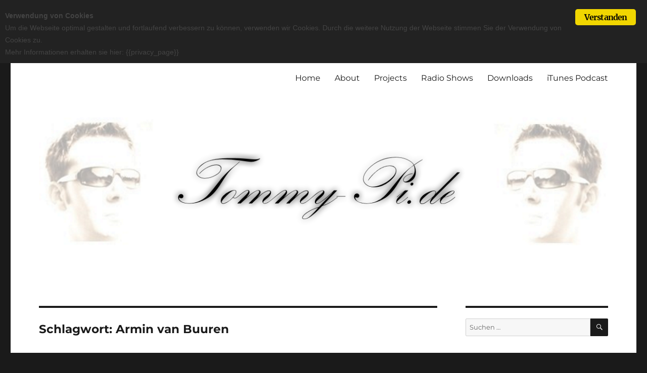

--- FILE ---
content_type: text/html; charset=UTF-8
request_url: https://tommy-pi.com/tag/armin-van-buuren/
body_size: 94272
content:
<!DOCTYPE html>
<html dir="ltr" lang="de" xmlns:fb="https://www.facebook.com/2008/fbml" xmlns:addthis="https://www.addthis.com/help/api-spec"  prefix="og: https://ogp.me/ns#" class="no-js">
<head>
	<meta charset="UTF-8">
	<meta name="viewport" content="width=device-width, initial-scale=1.0">
	<link rel="profile" href="https://gmpg.org/xfn/11">
		<script>(function(html){html.className = html.className.replace(/\bno-js\b/,'js')})(document.documentElement);</script>
<title>Armin van Buuren | Tommy-Pi.com</title>
	<style>img:is([sizes="auto" i], [sizes^="auto," i]) { contain-intrinsic-size: 3000px 1500px }</style>
	
		<!-- All in One SEO 4.9.1.1 - aioseo.com -->
	<meta name="robots" content="max-image-preview:large" />
	<meta name="google-site-verification" content="lRvmGh9Qe2XAzgnxX5-PKEQ6N5cDfrz9Yiem_96_KN8" />
	<link rel="canonical" href="https://tommy-pi.com/tag/armin-van-buuren/" />
	<link rel="next" href="https://tommy-pi.com/tag/armin-van-buuren/page/2/" />
	<meta name="generator" content="All in One SEO (AIOSEO) 4.9.1.1" />
		<script type="application/ld+json" class="aioseo-schema">
			{"@context":"https:\/\/schema.org","@graph":[{"@type":"BreadcrumbList","@id":"https:\/\/tommy-pi.com\/tag\/armin-van-buuren\/#breadcrumblist","itemListElement":[{"@type":"ListItem","@id":"https:\/\/tommy-pi.com#listItem","position":1,"name":"Home","item":"https:\/\/tommy-pi.com","nextItem":{"@type":"ListItem","@id":"https:\/\/tommy-pi.com\/tag\/armin-van-buuren\/#listItem","name":"Armin van Buuren"}},{"@type":"ListItem","@id":"https:\/\/tommy-pi.com\/tag\/armin-van-buuren\/#listItem","position":2,"name":"Armin van Buuren","previousItem":{"@type":"ListItem","@id":"https:\/\/tommy-pi.com#listItem","name":"Home"}}]},{"@type":"CollectionPage","@id":"https:\/\/tommy-pi.com\/tag\/armin-van-buuren\/#collectionpage","url":"https:\/\/tommy-pi.com\/tag\/armin-van-buuren\/","name":"Armin van Buuren | Tommy-Pi.com","inLanguage":"de-DE","isPartOf":{"@id":"https:\/\/tommy-pi.com\/#website"},"breadcrumb":{"@id":"https:\/\/tommy-pi.com\/tag\/armin-van-buuren\/#breadcrumblist"}},{"@type":"Organization","@id":"https:\/\/tommy-pi.com\/#organization","name":"Trance Experience","url":"https:\/\/tommy-pi.com\/","sameAs":["https:\/\/www.facebook.com\/TranceExperience"]},{"@type":"WebSite","@id":"https:\/\/tommy-pi.com\/#website","url":"https:\/\/tommy-pi.com\/","name":"Tommy-Pi.com","inLanguage":"de-DE","publisher":{"@id":"https:\/\/tommy-pi.com\/#organization"}}]}
		</script>
		<!-- All in One SEO -->

<link rel='dns-prefetch' href='//s7.addthis.com' />
<script>
window._wpemojiSettings = {"baseUrl":"https:\/\/s.w.org\/images\/core\/emoji\/16.0.1\/72x72\/","ext":".png","svgUrl":"https:\/\/s.w.org\/images\/core\/emoji\/16.0.1\/svg\/","svgExt":".svg","source":{"concatemoji":"https:\/\/tommy-pi.com\/wp-includes\/js\/wp-emoji-release.min.js?ver=6.8.3"}};
/*! This file is auto-generated */
!function(s,n){var o,i,e;function c(e){try{var t={supportTests:e,timestamp:(new Date).valueOf()};sessionStorage.setItem(o,JSON.stringify(t))}catch(e){}}function p(e,t,n){e.clearRect(0,0,e.canvas.width,e.canvas.height),e.fillText(t,0,0);var t=new Uint32Array(e.getImageData(0,0,e.canvas.width,e.canvas.height).data),a=(e.clearRect(0,0,e.canvas.width,e.canvas.height),e.fillText(n,0,0),new Uint32Array(e.getImageData(0,0,e.canvas.width,e.canvas.height).data));return t.every(function(e,t){return e===a[t]})}function u(e,t){e.clearRect(0,0,e.canvas.width,e.canvas.height),e.fillText(t,0,0);for(var n=e.getImageData(16,16,1,1),a=0;a<n.data.length;a++)if(0!==n.data[a])return!1;return!0}function f(e,t,n,a){switch(t){case"flag":return n(e,"\ud83c\udff3\ufe0f\u200d\u26a7\ufe0f","\ud83c\udff3\ufe0f\u200b\u26a7\ufe0f")?!1:!n(e,"\ud83c\udde8\ud83c\uddf6","\ud83c\udde8\u200b\ud83c\uddf6")&&!n(e,"\ud83c\udff4\udb40\udc67\udb40\udc62\udb40\udc65\udb40\udc6e\udb40\udc67\udb40\udc7f","\ud83c\udff4\u200b\udb40\udc67\u200b\udb40\udc62\u200b\udb40\udc65\u200b\udb40\udc6e\u200b\udb40\udc67\u200b\udb40\udc7f");case"emoji":return!a(e,"\ud83e\udedf")}return!1}function g(e,t,n,a){var r="undefined"!=typeof WorkerGlobalScope&&self instanceof WorkerGlobalScope?new OffscreenCanvas(300,150):s.createElement("canvas"),o=r.getContext("2d",{willReadFrequently:!0}),i=(o.textBaseline="top",o.font="600 32px Arial",{});return e.forEach(function(e){i[e]=t(o,e,n,a)}),i}function t(e){var t=s.createElement("script");t.src=e,t.defer=!0,s.head.appendChild(t)}"undefined"!=typeof Promise&&(o="wpEmojiSettingsSupports",i=["flag","emoji"],n.supports={everything:!0,everythingExceptFlag:!0},e=new Promise(function(e){s.addEventListener("DOMContentLoaded",e,{once:!0})}),new Promise(function(t){var n=function(){try{var e=JSON.parse(sessionStorage.getItem(o));if("object"==typeof e&&"number"==typeof e.timestamp&&(new Date).valueOf()<e.timestamp+604800&&"object"==typeof e.supportTests)return e.supportTests}catch(e){}return null}();if(!n){if("undefined"!=typeof Worker&&"undefined"!=typeof OffscreenCanvas&&"undefined"!=typeof URL&&URL.createObjectURL&&"undefined"!=typeof Blob)try{var e="postMessage("+g.toString()+"("+[JSON.stringify(i),f.toString(),p.toString(),u.toString()].join(",")+"));",a=new Blob([e],{type:"text/javascript"}),r=new Worker(URL.createObjectURL(a),{name:"wpTestEmojiSupports"});return void(r.onmessage=function(e){c(n=e.data),r.terminate(),t(n)})}catch(e){}c(n=g(i,f,p,u))}t(n)}).then(function(e){for(var t in e)n.supports[t]=e[t],n.supports.everything=n.supports.everything&&n.supports[t],"flag"!==t&&(n.supports.everythingExceptFlag=n.supports.everythingExceptFlag&&n.supports[t]);n.supports.everythingExceptFlag=n.supports.everythingExceptFlag&&!n.supports.flag,n.DOMReady=!1,n.readyCallback=function(){n.DOMReady=!0}}).then(function(){return e}).then(function(){var e;n.supports.everything||(n.readyCallback(),(e=n.source||{}).concatemoji?t(e.concatemoji):e.wpemoji&&e.twemoji&&(t(e.twemoji),t(e.wpemoji)))}))}((window,document),window._wpemojiSettings);
</script>
<style type="text/css">
.powerpress_player .wp-audio-shortcode { max-width: 300px; }
</style>
<link rel='stylesheet' id='embedpress-css-css' href='https://tommy-pi.com/wp-content/plugins/embedpress/assets/css/embedpress.css?ver=1764261338' media='all' />
<link rel='stylesheet' id='embedpress-blocks-style-css' href='https://tommy-pi.com/wp-content/plugins/embedpress/assets/css/blocks.build.css?ver=1764261338' media='all' />
<style id='wp-emoji-styles-inline-css'>

	img.wp-smiley, img.emoji {
		display: inline !important;
		border: none !important;
		box-shadow: none !important;
		height: 1em !important;
		width: 1em !important;
		margin: 0 0.07em !important;
		vertical-align: -0.1em !important;
		background: none !important;
		padding: 0 !important;
	}
</style>
<link rel='stylesheet' id='wp-block-library-css' href='https://tommy-pi.com/wp-includes/css/dist/block-library/style.min.css?ver=6.8.3' media='all' />
<style id='wp-block-library-theme-inline-css'>
.wp-block-audio :where(figcaption){color:#555;font-size:13px;text-align:center}.is-dark-theme .wp-block-audio :where(figcaption){color:#ffffffa6}.wp-block-audio{margin:0 0 1em}.wp-block-code{border:1px solid #ccc;border-radius:4px;font-family:Menlo,Consolas,monaco,monospace;padding:.8em 1em}.wp-block-embed :where(figcaption){color:#555;font-size:13px;text-align:center}.is-dark-theme .wp-block-embed :where(figcaption){color:#ffffffa6}.wp-block-embed{margin:0 0 1em}.blocks-gallery-caption{color:#555;font-size:13px;text-align:center}.is-dark-theme .blocks-gallery-caption{color:#ffffffa6}:root :where(.wp-block-image figcaption){color:#555;font-size:13px;text-align:center}.is-dark-theme :root :where(.wp-block-image figcaption){color:#ffffffa6}.wp-block-image{margin:0 0 1em}.wp-block-pullquote{border-bottom:4px solid;border-top:4px solid;color:currentColor;margin-bottom:1.75em}.wp-block-pullquote cite,.wp-block-pullquote footer,.wp-block-pullquote__citation{color:currentColor;font-size:.8125em;font-style:normal;text-transform:uppercase}.wp-block-quote{border-left:.25em solid;margin:0 0 1.75em;padding-left:1em}.wp-block-quote cite,.wp-block-quote footer{color:currentColor;font-size:.8125em;font-style:normal;position:relative}.wp-block-quote:where(.has-text-align-right){border-left:none;border-right:.25em solid;padding-left:0;padding-right:1em}.wp-block-quote:where(.has-text-align-center){border:none;padding-left:0}.wp-block-quote.is-large,.wp-block-quote.is-style-large,.wp-block-quote:where(.is-style-plain){border:none}.wp-block-search .wp-block-search__label{font-weight:700}.wp-block-search__button{border:1px solid #ccc;padding:.375em .625em}:where(.wp-block-group.has-background){padding:1.25em 2.375em}.wp-block-separator.has-css-opacity{opacity:.4}.wp-block-separator{border:none;border-bottom:2px solid;margin-left:auto;margin-right:auto}.wp-block-separator.has-alpha-channel-opacity{opacity:1}.wp-block-separator:not(.is-style-wide):not(.is-style-dots){width:100px}.wp-block-separator.has-background:not(.is-style-dots){border-bottom:none;height:1px}.wp-block-separator.has-background:not(.is-style-wide):not(.is-style-dots){height:2px}.wp-block-table{margin:0 0 1em}.wp-block-table td,.wp-block-table th{word-break:normal}.wp-block-table :where(figcaption){color:#555;font-size:13px;text-align:center}.is-dark-theme .wp-block-table :where(figcaption){color:#ffffffa6}.wp-block-video :where(figcaption){color:#555;font-size:13px;text-align:center}.is-dark-theme .wp-block-video :where(figcaption){color:#ffffffa6}.wp-block-video{margin:0 0 1em}:root :where(.wp-block-template-part.has-background){margin-bottom:0;margin-top:0;padding:1.25em 2.375em}
</style>
<style id='classic-theme-styles-inline-css'>
/*! This file is auto-generated */
.wp-block-button__link{color:#fff;background-color:#32373c;border-radius:9999px;box-shadow:none;text-decoration:none;padding:calc(.667em + 2px) calc(1.333em + 2px);font-size:1.125em}.wp-block-file__button{background:#32373c;color:#fff;text-decoration:none}
</style>
<link rel='stylesheet' id='aioseo/css/src/vue/standalone/blocks/table-of-contents/global.scss-css' href='https://tommy-pi.com/wp-content/plugins/all-in-one-seo-pack/dist/Lite/assets/css/table-of-contents/global.e90f6d47.css?ver=4.9.1.1' media='all' />
<style id='powerpress-player-block-style-inline-css'>


</style>
<style id='global-styles-inline-css'>
:root{--wp--preset--aspect-ratio--square: 1;--wp--preset--aspect-ratio--4-3: 4/3;--wp--preset--aspect-ratio--3-4: 3/4;--wp--preset--aspect-ratio--3-2: 3/2;--wp--preset--aspect-ratio--2-3: 2/3;--wp--preset--aspect-ratio--16-9: 16/9;--wp--preset--aspect-ratio--9-16: 9/16;--wp--preset--color--black: #000000;--wp--preset--color--cyan-bluish-gray: #abb8c3;--wp--preset--color--white: #fff;--wp--preset--color--pale-pink: #f78da7;--wp--preset--color--vivid-red: #cf2e2e;--wp--preset--color--luminous-vivid-orange: #ff6900;--wp--preset--color--luminous-vivid-amber: #fcb900;--wp--preset--color--light-green-cyan: #7bdcb5;--wp--preset--color--vivid-green-cyan: #00d084;--wp--preset--color--pale-cyan-blue: #8ed1fc;--wp--preset--color--vivid-cyan-blue: #0693e3;--wp--preset--color--vivid-purple: #9b51e0;--wp--preset--color--dark-gray: #1a1a1a;--wp--preset--color--medium-gray: #686868;--wp--preset--color--light-gray: #e5e5e5;--wp--preset--color--blue-gray: #4d545c;--wp--preset--color--bright-blue: #007acc;--wp--preset--color--light-blue: #9adffd;--wp--preset--color--dark-brown: #402b30;--wp--preset--color--medium-brown: #774e24;--wp--preset--color--dark-red: #640c1f;--wp--preset--color--bright-red: #ff675f;--wp--preset--color--yellow: #ffef8e;--wp--preset--gradient--vivid-cyan-blue-to-vivid-purple: linear-gradient(135deg,rgba(6,147,227,1) 0%,rgb(155,81,224) 100%);--wp--preset--gradient--light-green-cyan-to-vivid-green-cyan: linear-gradient(135deg,rgb(122,220,180) 0%,rgb(0,208,130) 100%);--wp--preset--gradient--luminous-vivid-amber-to-luminous-vivid-orange: linear-gradient(135deg,rgba(252,185,0,1) 0%,rgba(255,105,0,1) 100%);--wp--preset--gradient--luminous-vivid-orange-to-vivid-red: linear-gradient(135deg,rgba(255,105,0,1) 0%,rgb(207,46,46) 100%);--wp--preset--gradient--very-light-gray-to-cyan-bluish-gray: linear-gradient(135deg,rgb(238,238,238) 0%,rgb(169,184,195) 100%);--wp--preset--gradient--cool-to-warm-spectrum: linear-gradient(135deg,rgb(74,234,220) 0%,rgb(151,120,209) 20%,rgb(207,42,186) 40%,rgb(238,44,130) 60%,rgb(251,105,98) 80%,rgb(254,248,76) 100%);--wp--preset--gradient--blush-light-purple: linear-gradient(135deg,rgb(255,206,236) 0%,rgb(152,150,240) 100%);--wp--preset--gradient--blush-bordeaux: linear-gradient(135deg,rgb(254,205,165) 0%,rgb(254,45,45) 50%,rgb(107,0,62) 100%);--wp--preset--gradient--luminous-dusk: linear-gradient(135deg,rgb(255,203,112) 0%,rgb(199,81,192) 50%,rgb(65,88,208) 100%);--wp--preset--gradient--pale-ocean: linear-gradient(135deg,rgb(255,245,203) 0%,rgb(182,227,212) 50%,rgb(51,167,181) 100%);--wp--preset--gradient--electric-grass: linear-gradient(135deg,rgb(202,248,128) 0%,rgb(113,206,126) 100%);--wp--preset--gradient--midnight: linear-gradient(135deg,rgb(2,3,129) 0%,rgb(40,116,252) 100%);--wp--preset--font-size--small: 13px;--wp--preset--font-size--medium: 20px;--wp--preset--font-size--large: 36px;--wp--preset--font-size--x-large: 42px;--wp--preset--spacing--20: 0.44rem;--wp--preset--spacing--30: 0.67rem;--wp--preset--spacing--40: 1rem;--wp--preset--spacing--50: 1.5rem;--wp--preset--spacing--60: 2.25rem;--wp--preset--spacing--70: 3.38rem;--wp--preset--spacing--80: 5.06rem;--wp--preset--shadow--natural: 6px 6px 9px rgba(0, 0, 0, 0.2);--wp--preset--shadow--deep: 12px 12px 50px rgba(0, 0, 0, 0.4);--wp--preset--shadow--sharp: 6px 6px 0px rgba(0, 0, 0, 0.2);--wp--preset--shadow--outlined: 6px 6px 0px -3px rgba(255, 255, 255, 1), 6px 6px rgba(0, 0, 0, 1);--wp--preset--shadow--crisp: 6px 6px 0px rgba(0, 0, 0, 1);}:where(.is-layout-flex){gap: 0.5em;}:where(.is-layout-grid){gap: 0.5em;}body .is-layout-flex{display: flex;}.is-layout-flex{flex-wrap: wrap;align-items: center;}.is-layout-flex > :is(*, div){margin: 0;}body .is-layout-grid{display: grid;}.is-layout-grid > :is(*, div){margin: 0;}:where(.wp-block-columns.is-layout-flex){gap: 2em;}:where(.wp-block-columns.is-layout-grid){gap: 2em;}:where(.wp-block-post-template.is-layout-flex){gap: 1.25em;}:where(.wp-block-post-template.is-layout-grid){gap: 1.25em;}.has-black-color{color: var(--wp--preset--color--black) !important;}.has-cyan-bluish-gray-color{color: var(--wp--preset--color--cyan-bluish-gray) !important;}.has-white-color{color: var(--wp--preset--color--white) !important;}.has-pale-pink-color{color: var(--wp--preset--color--pale-pink) !important;}.has-vivid-red-color{color: var(--wp--preset--color--vivid-red) !important;}.has-luminous-vivid-orange-color{color: var(--wp--preset--color--luminous-vivid-orange) !important;}.has-luminous-vivid-amber-color{color: var(--wp--preset--color--luminous-vivid-amber) !important;}.has-light-green-cyan-color{color: var(--wp--preset--color--light-green-cyan) !important;}.has-vivid-green-cyan-color{color: var(--wp--preset--color--vivid-green-cyan) !important;}.has-pale-cyan-blue-color{color: var(--wp--preset--color--pale-cyan-blue) !important;}.has-vivid-cyan-blue-color{color: var(--wp--preset--color--vivid-cyan-blue) !important;}.has-vivid-purple-color{color: var(--wp--preset--color--vivid-purple) !important;}.has-black-background-color{background-color: var(--wp--preset--color--black) !important;}.has-cyan-bluish-gray-background-color{background-color: var(--wp--preset--color--cyan-bluish-gray) !important;}.has-white-background-color{background-color: var(--wp--preset--color--white) !important;}.has-pale-pink-background-color{background-color: var(--wp--preset--color--pale-pink) !important;}.has-vivid-red-background-color{background-color: var(--wp--preset--color--vivid-red) !important;}.has-luminous-vivid-orange-background-color{background-color: var(--wp--preset--color--luminous-vivid-orange) !important;}.has-luminous-vivid-amber-background-color{background-color: var(--wp--preset--color--luminous-vivid-amber) !important;}.has-light-green-cyan-background-color{background-color: var(--wp--preset--color--light-green-cyan) !important;}.has-vivid-green-cyan-background-color{background-color: var(--wp--preset--color--vivid-green-cyan) !important;}.has-pale-cyan-blue-background-color{background-color: var(--wp--preset--color--pale-cyan-blue) !important;}.has-vivid-cyan-blue-background-color{background-color: var(--wp--preset--color--vivid-cyan-blue) !important;}.has-vivid-purple-background-color{background-color: var(--wp--preset--color--vivid-purple) !important;}.has-black-border-color{border-color: var(--wp--preset--color--black) !important;}.has-cyan-bluish-gray-border-color{border-color: var(--wp--preset--color--cyan-bluish-gray) !important;}.has-white-border-color{border-color: var(--wp--preset--color--white) !important;}.has-pale-pink-border-color{border-color: var(--wp--preset--color--pale-pink) !important;}.has-vivid-red-border-color{border-color: var(--wp--preset--color--vivid-red) !important;}.has-luminous-vivid-orange-border-color{border-color: var(--wp--preset--color--luminous-vivid-orange) !important;}.has-luminous-vivid-amber-border-color{border-color: var(--wp--preset--color--luminous-vivid-amber) !important;}.has-light-green-cyan-border-color{border-color: var(--wp--preset--color--light-green-cyan) !important;}.has-vivid-green-cyan-border-color{border-color: var(--wp--preset--color--vivid-green-cyan) !important;}.has-pale-cyan-blue-border-color{border-color: var(--wp--preset--color--pale-cyan-blue) !important;}.has-vivid-cyan-blue-border-color{border-color: var(--wp--preset--color--vivid-cyan-blue) !important;}.has-vivid-purple-border-color{border-color: var(--wp--preset--color--vivid-purple) !important;}.has-vivid-cyan-blue-to-vivid-purple-gradient-background{background: var(--wp--preset--gradient--vivid-cyan-blue-to-vivid-purple) !important;}.has-light-green-cyan-to-vivid-green-cyan-gradient-background{background: var(--wp--preset--gradient--light-green-cyan-to-vivid-green-cyan) !important;}.has-luminous-vivid-amber-to-luminous-vivid-orange-gradient-background{background: var(--wp--preset--gradient--luminous-vivid-amber-to-luminous-vivid-orange) !important;}.has-luminous-vivid-orange-to-vivid-red-gradient-background{background: var(--wp--preset--gradient--luminous-vivid-orange-to-vivid-red) !important;}.has-very-light-gray-to-cyan-bluish-gray-gradient-background{background: var(--wp--preset--gradient--very-light-gray-to-cyan-bluish-gray) !important;}.has-cool-to-warm-spectrum-gradient-background{background: var(--wp--preset--gradient--cool-to-warm-spectrum) !important;}.has-blush-light-purple-gradient-background{background: var(--wp--preset--gradient--blush-light-purple) !important;}.has-blush-bordeaux-gradient-background{background: var(--wp--preset--gradient--blush-bordeaux) !important;}.has-luminous-dusk-gradient-background{background: var(--wp--preset--gradient--luminous-dusk) !important;}.has-pale-ocean-gradient-background{background: var(--wp--preset--gradient--pale-ocean) !important;}.has-electric-grass-gradient-background{background: var(--wp--preset--gradient--electric-grass) !important;}.has-midnight-gradient-background{background: var(--wp--preset--gradient--midnight) !important;}.has-small-font-size{font-size: var(--wp--preset--font-size--small) !important;}.has-medium-font-size{font-size: var(--wp--preset--font-size--medium) !important;}.has-large-font-size{font-size: var(--wp--preset--font-size--large) !important;}.has-x-large-font-size{font-size: var(--wp--preset--font-size--x-large) !important;}
:where(.wp-block-post-template.is-layout-flex){gap: 1.25em;}:where(.wp-block-post-template.is-layout-grid){gap: 1.25em;}
:where(.wp-block-columns.is-layout-flex){gap: 2em;}:where(.wp-block-columns.is-layout-grid){gap: 2em;}
:root :where(.wp-block-pullquote){font-size: 1.5em;line-height: 1.6;}
</style>
<link rel='stylesheet' id='contact-form-7-css' href='https://tommy-pi.com/wp-content/plugins/contact-form-7/includes/css/styles.css?ver=6.1.4' media='all' />
<link rel='stylesheet' id='ginger-style-css' href='https://tommy-pi.com/wp-content/plugins/ginger/front/css/cookies-enabler.css?ver=6.8.3' media='all' />
<link rel='stylesheet' id='twentysixteen-fonts-css' href='https://tommy-pi.com/wp-content/themes/twentysixteen/fonts/merriweather-plus-montserrat-plus-inconsolata.css?ver=20230328' media='all' />
<link rel='stylesheet' id='genericons-css' href='https://tommy-pi.com/wp-content/themes/twentysixteen/genericons/genericons.css?ver=20201208' media='all' />
<link rel='stylesheet' id='twentysixteen-style-css' href='https://tommy-pi.com/wp-content/themes/twentysixteen/style.css?ver=20250715' media='all' />
<link rel='stylesheet' id='twentysixteen-block-style-css' href='https://tommy-pi.com/wp-content/themes/twentysixteen/css/blocks.css?ver=20240817' media='all' />
<!--[if lt IE 10]>
<link rel='stylesheet' id='twentysixteen-ie-css' href='https://tommy-pi.com/wp-content/themes/twentysixteen/css/ie.css?ver=20170530' media='all' />
<![endif]-->
<!--[if lt IE 9]>
<link rel='stylesheet' id='twentysixteen-ie8-css' href='https://tommy-pi.com/wp-content/themes/twentysixteen/css/ie8.css?ver=20170530' media='all' />
<![endif]-->
<!--[if lt IE 8]>
<link rel='stylesheet' id='twentysixteen-ie7-css' href='https://tommy-pi.com/wp-content/themes/twentysixteen/css/ie7.css?ver=20170530' media='all' />
<![endif]-->
<link rel='stylesheet' id='addthis_all_pages-css' href='https://tommy-pi.com/wp-content/plugins/addthis-follow/frontend/build/addthis_wordpress_public.min.css?ver=6.8.3' media='all' />
<script src="https://tommy-pi.com/wp-content/plugins/ginger/addon/analytics/gingeranalytics.min.js?ver=6.8.3" id="ginger-analytics_script-js"></script>
<script src="https://tommy-pi.com/wp-content/plugins/ginger/front/js/cookies-enabler.min.js?ver=6.8.3" id="ginger-cookies-enabler-js"></script>
<!--[if lt IE 9]>
<script src="https://tommy-pi.com/wp-content/themes/twentysixteen/js/html5.js?ver=3.7.3" id="twentysixteen-html5-js"></script>
<![endif]-->
<script src="https://tommy-pi.com/wp-includes/js/jquery/jquery.min.js?ver=3.7.1" id="jquery-core-js"></script>
<script src="https://tommy-pi.com/wp-includes/js/jquery/jquery-migrate.min.js?ver=3.4.1" id="jquery-migrate-js"></script>
<script id="twentysixteen-script-js-extra">
var screenReaderText = {"expand":"Untermen\u00fc \u00f6ffnen","collapse":"Untermen\u00fc schlie\u00dfen"};
</script>
<script src="https://tommy-pi.com/wp-content/themes/twentysixteen/js/functions.js?ver=20230629" id="twentysixteen-script-js" defer data-wp-strategy="defer"></script>
<link rel="https://api.w.org/" href="https://tommy-pi.com/wp-json/" /><link rel="alternate" title="JSON" type="application/json" href="https://tommy-pi.com/wp-json/wp/v2/tags/37" /><link rel="EditURI" type="application/rsd+xml" title="RSD" href="https://tommy-pi.com/xmlrpc.php?rsd" />
<meta name="generator" content="WordPress 6.8.3" />
            <script type="text/javascript">
        var ginger_logger = "Y";
        var ginger_logger_url = "https://tommy-pi.com";
        var current_url = "https://tommy-pi.com/tag/armin-van-buuren/";

        function gingerAjaxLogTime(status) {
            var xmlHttp = new XMLHttpRequest();
            var parameters = "ginger_action=time";
            var url= ginger_logger_url + "?" + parameters;
            xmlHttp.open("GET", url, true);

            //Black magic paragraph
            xmlHttp.setRequestHeader("Content-type", "application/x-www-form-urlencoded");

            xmlHttp.onreadystatechange = function() {
                if(xmlHttp.readyState == 4 && xmlHttp.status == 200) {
                    var time = xmlHttp.responseText;
                    gingerAjaxLogger(time, status);
                }
            }

            xmlHttp.send(parameters);
        }

        function gingerAjaxLogger(ginger_logtime, status) {
            console.log(ginger_logtime);
            var xmlHttp = new XMLHttpRequest();
            var parameters = "ginger_action=log&time=" + ginger_logtime + "&url=" + current_url + "&status=" + status;
            var url= ginger_logger_url + "?" + parameters;
            //console.log(url);
            xmlHttp.open("GET", url, true);

            //Black magic paragraph
            xmlHttp.setRequestHeader("Content-type", "application/x-www-form-urlencoded");

            xmlHttp.send(parameters);
        }

    </script>
                <script type="text/javascript"><!--
                                function powerpress_pinw(pinw_url){window.open(pinw_url, 'PowerPressPlayer','toolbar=0,status=0,resizable=1,width=460,height=320');	return false;}
                //-->

                // tabnab protection
                window.addEventListener('load', function () {
                    // make all links have rel="noopener noreferrer"
                    document.querySelectorAll('a[target="_blank"]').forEach(link => {
                        link.setAttribute('rel', 'noopener noreferrer');
                    });
                });
            </script>
            		<style type="text/css" id="twentysixteen-header-css">
		.site-branding {
			margin: 0 auto 0 0;
		}

		.site-branding .site-title,
		.site-description {
			clip-path: inset(50%);
			position: absolute;
		}
		</style>
		<link rel="icon" href="https://tommy-pi.com/wp-content/uploads/2016/02/cropped-Favicon_Tommy-Pi.de_-32x32.png" sizes="32x32" />
<link rel="icon" href="https://tommy-pi.com/wp-content/uploads/2016/02/cropped-Favicon_Tommy-Pi.de_-192x192.png" sizes="192x192" />
<link rel="apple-touch-icon" href="https://tommy-pi.com/wp-content/uploads/2016/02/cropped-Favicon_Tommy-Pi.de_-180x180.png" />
<meta name="msapplication-TileImage" content="https://tommy-pi.com/wp-content/uploads/2016/02/cropped-Favicon_Tommy-Pi.de_-270x270.png" />
</head>

<body class="archive tag tag-armin-van-buuren tag-37 wp-embed-responsive wp-theme-twentysixteen hfeed">
<div id="page" class="site">
	<div class="site-inner">
		<a class="skip-link screen-reader-text" href="#content">
			Zum Inhalt springen		</a>

		<header id="masthead" class="site-header">
			<div class="site-header-main">
				<div class="site-branding">
																					<p class="site-title"><a href="https://tommy-pi.com/" rel="home" >Tommy-Pi.com</a></p>
										</div><!-- .site-branding -->

									<button id="menu-toggle" class="menu-toggle">Menü</button>

					<div id="site-header-menu" class="site-header-menu">
													<nav id="site-navigation" class="main-navigation" aria-label="Primäres Menü">
								<div class="menu-menu-1-container"><ul id="menu-menu-1" class="primary-menu"><li id="menu-item-738" class="menu-item menu-item-type-custom menu-item-object-custom menu-item-home menu-item-738"><a href="https://tommy-pi.com/">Home</a></li>
<li id="menu-item-739" class="menu-item menu-item-type-post_type menu-item-object-page menu-item-739"><a href="https://tommy-pi.com/about/">About</a></li>
<li id="menu-item-740" class="menu-item menu-item-type-post_type menu-item-object-page menu-item-740"><a href="https://tommy-pi.com/projects/">Projects</a></li>
<li id="menu-item-741" class="menu-item menu-item-type-post_type menu-item-object-page menu-item-741"><a href="https://tommy-pi.com/radio-shows/">Radio Shows</a></li>
<li id="menu-item-742" class="menu-item menu-item-type-post_type menu-item-object-page menu-item-742"><a href="https://tommy-pi.com/downloads/">Downloads</a></li>
<li id="menu-item-975" class="menu-item menu-item-type-custom menu-item-object-custom menu-item-975"><a href="https://itun.es/de/tuH0C.c">iTunes Podcast</a></li>
</ul></div>							</nav><!-- .main-navigation -->
						
											</div><!-- .site-header-menu -->
							</div><!-- .site-header-main -->

											<div class="header-image">
					<a href="https://tommy-pi.com/" rel="home" >
						<img src="https://tommy-pi.com/wp-content/uploads/2016/02/Tommy-Pi.de_Logo_1200280.png" width="1200" height="280" alt="Tommy-Pi.com" sizes="(max-width: 709px) 85vw, (max-width: 909px) 81vw, (max-width: 1362px) 88vw, 1200px" srcset="https://tommy-pi.com/wp-content/uploads/2016/02/Tommy-Pi.de_Logo_1200280.png 1200w, https://tommy-pi.com/wp-content/uploads/2016/02/Tommy-Pi.de_Logo_1200280-300x70.png 300w, https://tommy-pi.com/wp-content/uploads/2016/02/Tommy-Pi.de_Logo_1200280-768x179.png 768w, https://tommy-pi.com/wp-content/uploads/2016/02/Tommy-Pi.de_Logo_1200280-1024x239.png 1024w" decoding="async" fetchpriority="high" />					</a>
				</div><!-- .header-image -->
					</header><!-- .site-header -->

		<div id="content" class="site-content">

	<div id="primary" class="content-area">
		<main id="main" class="site-main">

		
			<header class="page-header">
				<h1 class="page-title">Schlagwort: <span>Armin van Buuren</span></h1>			</header><!-- .page-header -->

			
<article id="post-2671" class="post-2671 post type-post status-publish format-standard hentry category-trance-experience tag-1-mix-radio tag-1mix tag-1mix-radio tag-armin-van-buuren tag-blank-jones tag-c-sharp tag-eaglewing tag-epyxx tag-giuseppe-ottaviani tag-markl2k tag-melodic-trance tag-one-mix-radio tag-paul-van-dyk tag-podcast tag-radio-show tag-tommy-pi tag-tomonari-tommy-pi tag-tomonari-nagaoka tag-trance tag-trance-experience tag-trance-family tag-uplifting-trance tag-vocal-trance">
	<header class="entry-header">
		
		<h2 class="entry-title"><a href="https://tommy-pi.com/tommy-pi-pres-trance-experience-episode-831-25-11-2025/" rel="bookmark">Tommy Pi pres. Trance Experience &#8211; Episode 831 (25-11-2025)</a></h2>	</header><!-- .entry-header -->

	
	
	<div class="entry-content">
		<p>01. U-Jeen &#038; Monolegato &#8211; This Night is Yours! (Extended Mix)<br />
02. Chester Young &#038; Leonid Rudenko &#8211; Heartbeat (Extended Dub)<br />
03. AMINTO &#038; Kadett &#8211; Tell Me (Extended Mix)<br />
04. Ainsel &#8211; Ambitions<br />
05. 2nd Chemistry &#8211; Redux<br />
06. Dermot Kirby &#8211; Tonic<br />
07. SouthDreamer &#8211; Unrealized Dream (Original Mix)<br />
08. Dreamira &#038; RainBowYG &#8211; Illuminated (Extended Mix)<br />
09. Stormline &#8211; Cloudscape (Original Mix)<br />
10. Giuseppe Greco &#8211; Centaurium<br />
11. Me Massive &#8211; Purple Pixels (Original Mix)<br />
12. Super Luminal &#8211; Babylon (Extended Mix)<br />
13. Arctic Barbers &#8211; Quintessence<br />
14. Masaru Hinaiji &#8211; Arrive (Original Mix)<br />
15. LR Uplift &#8211; Not Forever (Original Mix)<br />
16. Roman Messer &#038; Diandra Faye &#8211; I&#8217;ll Be Waiting<br />
17. Alex Speckmann &#8211; Into The Dream (Extended Mix)<br />
18. LiftingAngel &#8211; Tinker&#8217;s Construct (Extended Mix)<br />
19. Iberian &#8211; Maria (Spanish Vocal Mix)<br />
20. RedShooter &#8211; Eternal Loneliness (Original Mix)<br />
21. Dalmoori &#8211; Attraction<br />
22. Yilmaz Altanhan &#8211; Eighties (Ozgur Can Mix)</p>
<p><iframe width="100%" height="120" src="https://player-widget.mixcloud.com/widget/iframe/?hide_cover=1&#038;feed=%2Ftranceexperience%2Ftrance-experience-episode-831-25-11-2025%2F" frameborder="0" allow="encrypted-media; fullscreen; autoplay; idle-detection; speaker-selection; web-share;" ></iframe></p>
<div class="powerpress_player" id="powerpress_player_9874"><!--[if lt IE 9]><script>document.createElement('audio');</script><![endif]-->
<audio class="wp-audio-shortcode" id="audio-2671-1" preload="none" style="width: 100%;" controls="controls"><source type="audio/mpeg" src="https://media.blubrry.com/tranceexperience/tommy-pi.com/download/Tommy%20Pi%20pres.%20Trance%20Experience%20-%20Episode%20831%20(25-11-2025).mp3?_=1" /><a href="https://media.blubrry.com/tranceexperience/tommy-pi.com/download/Tommy%20Pi%20pres.%20Trance%20Experience%20-%20Episode%20831%20(25-11-2025).mp3">https://media.blubrry.com/tranceexperience/tommy-pi.com/download/Tommy%20Pi%20pres.%20Trance%20Experience%20-%20Episode%20831%20(25-11-2025).mp3</a></audio></div><p class="powerpress_links powerpress_links_mp3" style="margin-bottom: 1px !important;">Podcast: <a href="https://media.blubrry.com/tranceexperience/tommy-pi.com/download/Tommy%20Pi%20pres.%20Trance%20Experience%20-%20Episode%20831%20(25-11-2025).mp3" class="powerpress_link_pinw" target="_blank" title="Play in new window" onclick="return powerpress_pinw('https://tommy-pi.com/?powerpress_pinw=2671-podcast');" rel="nofollow">Play in new window</a> | <a href="https://media.blubrry.com/tranceexperience/tommy-pi.com/download/Tommy%20Pi%20pres.%20Trance%20Experience%20-%20Episode%20831%20(25-11-2025).mp3" class="powerpress_link_d" title="Download" rel="nofollow" download="Tommy%20Pi%20pres.%20Trance%20Experience%20-%20Episode%20831%20(25-11-2025).mp3">Download</a></p><p class="powerpress_links powerpress_subscribe_links">Subscribe: <a href="https://pcr.apple.com/id483530003?mt=2&amp;ls=1" class="powerpress_link_subscribe powerpress_link_subscribe_itunes" target="_blank" title="Subscribe on Apple Podcasts" rel="nofollow">Apple Podcasts</a> | <a href="https://tommy-pi.com/feed/podcast/" class="powerpress_link_subscribe powerpress_link_subscribe_rss" target="_blank" title="Subscribe via RSS" rel="nofollow">RSS</a></p><!-- AddThis Advanced Settings above via filter on the_content --><!-- AddThis Advanced Settings below via filter on the_content --><!-- AddThis Advanced Settings generic via filter on the_content -->	</div><!-- .entry-content -->

	<footer class="entry-footer">
		<span class="byline"><img alt='' src='https://secure.gravatar.com/avatar/b7ac1552a1246f5dc794a17f628d83cf428617c946c95fa166eb499cab131a79?s=49&#038;d=mm&#038;r=g' srcset='https://secure.gravatar.com/avatar/b7ac1552a1246f5dc794a17f628d83cf428617c946c95fa166eb499cab131a79?s=98&#038;d=mm&#038;r=g 2x' class='avatar avatar-49 photo' height='49' width='49' decoding='async'/><span class="screen-reader-text">Autor </span><span class="author vcard"><a class="url fn n" href="https://tommy-pi.com/author/tommy/">Tommy</a></span></span><span class="posted-on"><span class="screen-reader-text">Veröffentlicht am </span><a href="https://tommy-pi.com/tommy-pi-pres-trance-experience-episode-831-25-11-2025/" rel="bookmark"><time class="entry-date published" datetime="2025-11-26T07:17:32+01:00">26. November 2025</time><time class="updated" datetime="2025-11-26T07:17:33+01:00">26. November 2025</time></a></span><span class="cat-links"><span class="screen-reader-text">Kategorien </span><a href="https://tommy-pi.com/category/trance-experience/" rel="category tag">Trance Experience</a></span><span class="tags-links"><span class="screen-reader-text">Schlagwörter </span><a href="https://tommy-pi.com/tag/1-mix-radio/" rel="tag">1 Mix radio</a>, <a href="https://tommy-pi.com/tag/1mix/" rel="tag">1Mix</a>, <a href="https://tommy-pi.com/tag/1mix-radio/" rel="tag">1Mix Radio</a>, <a href="https://tommy-pi.com/tag/armin-van-buuren/" rel="tag">Armin van Buuren</a>, <a href="https://tommy-pi.com/tag/blank-jones/" rel="tag">Blank &amp; Jones</a>, <a href="https://tommy-pi.com/tag/c-sharp/" rel="tag">C Sharp</a>, <a href="https://tommy-pi.com/tag/eaglewing/" rel="tag">Eaglewing</a>, <a href="https://tommy-pi.com/tag/epyxx/" rel="tag">Epyxx</a>, <a href="https://tommy-pi.com/tag/giuseppe-ottaviani/" rel="tag">Giuseppe Ottaviani</a>, <a href="https://tommy-pi.com/tag/markl2k/" rel="tag">MarkL2K</a>, <a href="https://tommy-pi.com/tag/melodic-trance/" rel="tag">Melodic Trance</a>, <a href="https://tommy-pi.com/tag/one-mix-radio/" rel="tag">One Mix Radio</a>, <a href="https://tommy-pi.com/tag/paul-van-dyk/" rel="tag">Paul van Dyk</a>, <a href="https://tommy-pi.com/tag/podcast/" rel="tag">Podcast</a>, <a href="https://tommy-pi.com/tag/radio-show/" rel="tag">Radio Show</a>, <a href="https://tommy-pi.com/tag/tommy-pi/" rel="tag">Tommy Pi</a>, <a href="https://tommy-pi.com/tag/tomonari-tommy-pi/" rel="tag">Tomonari &amp; Tommy Pi</a>, <a href="https://tommy-pi.com/tag/tomonari-nagaoka/" rel="tag">Tomonari Nagaoka</a>, <a href="https://tommy-pi.com/tag/trance/" rel="tag">Trance</a>, <a href="https://tommy-pi.com/tag/trance-experience/" rel="tag">Trance Experience</a>, <a href="https://tommy-pi.com/tag/trance-family/" rel="tag">Trance Family</a>, <a href="https://tommy-pi.com/tag/uplifting-trance/" rel="tag">Uplifting Trance</a>, <a href="https://tommy-pi.com/tag/vocal-trance/" rel="tag">Vocal Trance</a></span>			</footer><!-- .entry-footer -->
</article><!-- #post-2671 -->

<article id="post-2668" class="post-2668 post type-post status-publish format-standard hentry category-trance-experience tag-1-mix-radio tag-1mix tag-1mix-radio tag-armin-van-buuren tag-blank-jones tag-c-sharp tag-eaglewing tag-epyxx tag-giuseppe-ottaviani tag-markl2k tag-melodic-trance tag-one-mix-radio tag-paul-van-dyk tag-podcast tag-radio-show tag-tommy-pi tag-tomonari-tommy-pi tag-tomonari-nagaoka tag-trance tag-trance-experience tag-trance-family tag-uplifting-trance tag-vocal-trance">
	<header class="entry-header">
		
		<h2 class="entry-title"><a href="https://tommy-pi.com/tommy-pi-pres-trance-experience-episode-830-18-11-2025/" rel="bookmark">Tommy Pi pres. Trance Experience &#8211; Episode 830 (18-11-2025)</a></h2>	</header><!-- .entry-header -->

	
	
	<div class="entry-content">
		<p>01. Rospy &#8211; Heartbeach (Extended Mix)<br />
02. LUMIXT &#8211; Slide (Extended Mix)<br />
03. illitheas &#038; Hidden Tigress &#8211; Under the Stars (Club Mix)<br />
04. Ron with Leeds &#8211; Flammenwächter (Extended Mix)<br />
05. Alex Nocera &#038; Roy Batty &#8211; Sonido Tecnológico (Extended Mix)<br />
06. Frainbreeze &#038; Natune &#8211; When You Find Me (Extended Proglift Dub)<br />
07. Bigtopo &#038; JARR Head &#8211; Retrosexual (Extended Mix)<br />
08. Max Denoise, Rinkarna &#038; Joanna Angelina &#8211; Goodbye (Extended Mix)<br />
09. Roman Messer, Madison &#038; Airwalk3r &#8211; Dream Universe (Original Mix)<br />
10. Sergey Salekhov &#038; LR Uplift &#8211; Eunomia (Extended Mix)<br />
11. Dermot Kirby &#8211; Magnetic (Extended Mix)<br />
12. Alex Up &#8211; FATALITY (Extended Mix)<br />
13. Adip Kiyoi &#038; Liezl &#8211; Brighter (Extended Mix)<br />
14. Alexander Popov &#038; MatricK &#8211; Enter Reality (Extended Mix)<br />
15. NoMosk &#038; Alpha Force &#8211; High Contrast (Extended Mix)<br />
16. Roman Messer &#038; Cari &#8211; Serenity (Alex M.O.R.P.H. Remix)<br />
17. Elite Electronic &#038; Eternal Flame &#8211; Parade of Stars (Extended Mix)<br />
18. Alpha Duo &#038; Tiff Lacey &#8211; The One (Extended Mix)<br />
19. Adip Kiyoi &#038; Roxanne Emery &#8211; Embers (Christopher Corrigan Extended Remix)<br />
20. FEEL &#038; Bistrov &#8211; Crash &#038; Bang (Extended Mix)<br />
21. Julia Violin, LekSin &#038; Yuri Melnikov &#8211; Melody of the Heart (Extended Mix)<br />
22. Juan Almiñana Obando &#8211; Sensitive (Extended Mix)<br />
23. Dmitriy Kuznetsov &#8211; Transcend Reality (Extended Mix)<br />
24. Matt Darey feat. Kate Louise Smith &#8211; See the Sun (Dan Stone Rework)</p>
<p><iframe loading="lazy" width="100%" height="120" src="https://player-widget.mixcloud.com/widget/iframe/?hide_cover=1&#038;feed=%2Ftranceexperience%2Ftrance-experience-episode-830-18-11-2025%2F" frameborder="0" allow="encrypted-media; fullscreen; autoplay; idle-detection; speaker-selection; web-share;" ></iframe></p>
<div class="powerpress_player" id="powerpress_player_9875"><audio class="wp-audio-shortcode" id="audio-2668-2" preload="none" style="width: 100%;" controls="controls"><source type="audio/mpeg" src="https://media.blubrry.com/tranceexperience/tommy-pi.com/download/Tommy%20Pi%20pres.%20Trance%20Experience%20-%20Episode%20830%20(18-11-2025).mp3?_=2" /><a href="https://media.blubrry.com/tranceexperience/tommy-pi.com/download/Tommy%20Pi%20pres.%20Trance%20Experience%20-%20Episode%20830%20(18-11-2025).mp3">https://media.blubrry.com/tranceexperience/tommy-pi.com/download/Tommy%20Pi%20pres.%20Trance%20Experience%20-%20Episode%20830%20(18-11-2025).mp3</a></audio></div><p class="powerpress_links powerpress_links_mp3" style="margin-bottom: 1px !important;">Podcast: <a href="https://media.blubrry.com/tranceexperience/tommy-pi.com/download/Tommy%20Pi%20pres.%20Trance%20Experience%20-%20Episode%20830%20(18-11-2025).mp3" class="powerpress_link_pinw" target="_blank" title="Play in new window" onclick="return powerpress_pinw('https://tommy-pi.com/?powerpress_pinw=2668-podcast');" rel="nofollow">Play in new window</a> | <a href="https://media.blubrry.com/tranceexperience/tommy-pi.com/download/Tommy%20Pi%20pres.%20Trance%20Experience%20-%20Episode%20830%20(18-11-2025).mp3" class="powerpress_link_d" title="Download" rel="nofollow" download="Tommy%20Pi%20pres.%20Trance%20Experience%20-%20Episode%20830%20(18-11-2025).mp3">Download</a></p><p class="powerpress_links powerpress_subscribe_links">Subscribe: <a href="https://pcr.apple.com/id483530003?mt=2&amp;ls=1" class="powerpress_link_subscribe powerpress_link_subscribe_itunes" target="_blank" title="Subscribe on Apple Podcasts" rel="nofollow">Apple Podcasts</a> | <a href="https://tommy-pi.com/feed/podcast/" class="powerpress_link_subscribe powerpress_link_subscribe_rss" target="_blank" title="Subscribe via RSS" rel="nofollow">RSS</a></p><!-- AddThis Advanced Settings above via filter on the_content --><!-- AddThis Advanced Settings below via filter on the_content --><!-- AddThis Advanced Settings generic via filter on the_content -->	</div><!-- .entry-content -->

	<footer class="entry-footer">
		<span class="byline"><img alt='' src='https://secure.gravatar.com/avatar/b7ac1552a1246f5dc794a17f628d83cf428617c946c95fa166eb499cab131a79?s=49&#038;d=mm&#038;r=g' srcset='https://secure.gravatar.com/avatar/b7ac1552a1246f5dc794a17f628d83cf428617c946c95fa166eb499cab131a79?s=98&#038;d=mm&#038;r=g 2x' class='avatar avatar-49 photo' height='49' width='49' loading='lazy' decoding='async'/><span class="screen-reader-text">Autor </span><span class="author vcard"><a class="url fn n" href="https://tommy-pi.com/author/tommy/">Tommy</a></span></span><span class="posted-on"><span class="screen-reader-text">Veröffentlicht am </span><a href="https://tommy-pi.com/tommy-pi-pres-trance-experience-episode-830-18-11-2025/" rel="bookmark"><time class="entry-date published" datetime="2025-11-23T11:19:02+01:00">23. November 2025</time><time class="updated" datetime="2025-11-23T11:19:03+01:00">23. November 2025</time></a></span><span class="cat-links"><span class="screen-reader-text">Kategorien </span><a href="https://tommy-pi.com/category/trance-experience/" rel="category tag">Trance Experience</a></span><span class="tags-links"><span class="screen-reader-text">Schlagwörter </span><a href="https://tommy-pi.com/tag/1-mix-radio/" rel="tag">1 Mix radio</a>, <a href="https://tommy-pi.com/tag/1mix/" rel="tag">1Mix</a>, <a href="https://tommy-pi.com/tag/1mix-radio/" rel="tag">1Mix Radio</a>, <a href="https://tommy-pi.com/tag/armin-van-buuren/" rel="tag">Armin van Buuren</a>, <a href="https://tommy-pi.com/tag/blank-jones/" rel="tag">Blank &amp; Jones</a>, <a href="https://tommy-pi.com/tag/c-sharp/" rel="tag">C Sharp</a>, <a href="https://tommy-pi.com/tag/eaglewing/" rel="tag">Eaglewing</a>, <a href="https://tommy-pi.com/tag/epyxx/" rel="tag">Epyxx</a>, <a href="https://tommy-pi.com/tag/giuseppe-ottaviani/" rel="tag">Giuseppe Ottaviani</a>, <a href="https://tommy-pi.com/tag/markl2k/" rel="tag">MarkL2K</a>, <a href="https://tommy-pi.com/tag/melodic-trance/" rel="tag">Melodic Trance</a>, <a href="https://tommy-pi.com/tag/one-mix-radio/" rel="tag">One Mix Radio</a>, <a href="https://tommy-pi.com/tag/paul-van-dyk/" rel="tag">Paul van Dyk</a>, <a href="https://tommy-pi.com/tag/podcast/" rel="tag">Podcast</a>, <a href="https://tommy-pi.com/tag/radio-show/" rel="tag">Radio Show</a>, <a href="https://tommy-pi.com/tag/tommy-pi/" rel="tag">Tommy Pi</a>, <a href="https://tommy-pi.com/tag/tomonari-tommy-pi/" rel="tag">Tomonari &amp; Tommy Pi</a>, <a href="https://tommy-pi.com/tag/tomonari-nagaoka/" rel="tag">Tomonari Nagaoka</a>, <a href="https://tommy-pi.com/tag/trance/" rel="tag">Trance</a>, <a href="https://tommy-pi.com/tag/trance-experience/" rel="tag">Trance Experience</a>, <a href="https://tommy-pi.com/tag/trance-family/" rel="tag">Trance Family</a>, <a href="https://tommy-pi.com/tag/uplifting-trance/" rel="tag">Uplifting Trance</a>, <a href="https://tommy-pi.com/tag/vocal-trance/" rel="tag">Vocal Trance</a></span>			</footer><!-- .entry-footer -->
</article><!-- #post-2668 -->

<article id="post-2662" class="post-2662 post type-post status-publish format-standard hentry category-trance-experience tag-1-mix-radio tag-1mix tag-1mix-radio tag-armin-van-buuren tag-blank-jones tag-c-sharp tag-eaglewing tag-epyxx tag-giuseppe-ottaviani tag-markl2k tag-melodic-trance tag-one-mix-radio tag-paul-van-dyk tag-podcast tag-radio-show tag-tommy-pi tag-tomonari-tommy-pi tag-tomonari-nagaoka tag-trance tag-trance-experience tag-trance-family tag-uplifting-trance tag-vocal-trance">
	<header class="entry-header">
		
		<h2 class="entry-title"><a href="https://tommy-pi.com/tommy-pi-pres-trance-experience-episode-829-28-10-2025/" rel="bookmark">Tommy Pi pres. Trance Experience &#8211; Episode 829 (28-10-2025)</a></h2>	</header><!-- .entry-header -->

	
	
	<div class="entry-content">
		<p>01. U-Jeen &#038; Anton By &#8211; Labyrinth (Extended Dub)<br />
02. Mars Shadow &#8211; Bonny<br />
03. Eddie Lung &#8211; Find Me<br />
04. D72 feat. Kelsey Edwards &#8211; New Identity (AV Extended Remix)<br />
05. Alexander Popov &#038; Whiteout &#038; VAILERI &#8211; Need To Feel Loved (Ruslan Radriges Extended Remix)<br />
06. 1Touch &#038; Volsi &#8211; Marro<br />
07. Deme3us &#8211; Samhain<br />
08. Focusing &#8211; Rage (Original Mix)<br />
09. Alex Merk &#038; U-Mount &#8211; Aether Call<br />
10. Hiddeminside &#038; Mario Bruzon &#8211; The Shield of Gods (Original Mix)<br />
11. Nik Andre &#8211; System Control (Extended Mix)<br />
12. Roman Messer &#038; Cari &#8211; Serenity (Alex M.O.R.P.H. Extended Remix)<br />
13. MVS7 &#038; NELLY TGM &#8211; Love Chamber<br />
14. Aimoon &#038; Sound-X-Monster &#8211; Lonely Star<br />
15. Etasonic &#8211; Shakerato<br />
16. Masaru Hinaiji &#038; Kayumai &#8211; Endless Story (POINoir Remix)<br />
17. Manuel Rocca &#8211; Brighter Than Sunshine<br />
18. Cedric Paul &#8211; Harmonic Skies<br />
19. Pete Regal &#8211; One Design<br />
20. MaViren &#8211; Inner Rising<br />
21. Tycoos &#038; Sandro Mireno with Alaera &#8211; Want You To Go (Dub Mix)<br />
22. Elissandro &#8211; Skyes (Original Mix)<br />
23. Minimalistix &#8211; Close Cover (Club Mix)</p>
<p><iframe loading="lazy" width="100%" height="120" src="https://player-widget.mixcloud.com/widget/iframe/?hide_cover=1&#038;feed=%2Ftranceexperience%2Ftrance-experience-episode-829-21-10-2025%2F" frameborder="0" allow="encrypted-media; fullscreen; autoplay; idle-detection; speaker-selection; web-share;" ></iframe></p>
<div class="powerpress_player" id="powerpress_player_9876"><audio class="wp-audio-shortcode" id="audio-2662-3" preload="none" style="width: 100%;" controls="controls"><source type="audio/mpeg" src="https://media.blubrry.com/tranceexperience/tommy-pi.com/download/Tommy%20Pi%20pres.%20Trance%20Experience%20-%20Episode%20829%20(28-10-2025).mp3?_=3" /><a href="https://media.blubrry.com/tranceexperience/tommy-pi.com/download/Tommy%20Pi%20pres.%20Trance%20Experience%20-%20Episode%20829%20(28-10-2025).mp3">https://media.blubrry.com/tranceexperience/tommy-pi.com/download/Tommy%20Pi%20pres.%20Trance%20Experience%20-%20Episode%20829%20(28-10-2025).mp3</a></audio></div><p class="powerpress_links powerpress_links_mp3" style="margin-bottom: 1px !important;">Podcast: <a href="https://media.blubrry.com/tranceexperience/tommy-pi.com/download/Tommy%20Pi%20pres.%20Trance%20Experience%20-%20Episode%20829%20(28-10-2025).mp3" class="powerpress_link_pinw" target="_blank" title="Play in new window" onclick="return powerpress_pinw('https://tommy-pi.com/?powerpress_pinw=2662-podcast');" rel="nofollow">Play in new window</a> | <a href="https://media.blubrry.com/tranceexperience/tommy-pi.com/download/Tommy%20Pi%20pres.%20Trance%20Experience%20-%20Episode%20829%20(28-10-2025).mp3" class="powerpress_link_d" title="Download" rel="nofollow" download="Tommy%20Pi%20pres.%20Trance%20Experience%20-%20Episode%20829%20(28-10-2025).mp3">Download</a></p><p class="powerpress_links powerpress_subscribe_links">Subscribe: <a href="https://pcr.apple.com/id483530003?mt=2&amp;ls=1" class="powerpress_link_subscribe powerpress_link_subscribe_itunes" target="_blank" title="Subscribe on Apple Podcasts" rel="nofollow">Apple Podcasts</a> | <a href="https://tommy-pi.com/feed/podcast/" class="powerpress_link_subscribe powerpress_link_subscribe_rss" target="_blank" title="Subscribe via RSS" rel="nofollow">RSS</a></p><!-- AddThis Advanced Settings above via filter on the_content --><!-- AddThis Advanced Settings below via filter on the_content --><!-- AddThis Advanced Settings generic via filter on the_content -->	</div><!-- .entry-content -->

	<footer class="entry-footer">
		<span class="byline"><img alt='' src='https://secure.gravatar.com/avatar/b7ac1552a1246f5dc794a17f628d83cf428617c946c95fa166eb499cab131a79?s=49&#038;d=mm&#038;r=g' srcset='https://secure.gravatar.com/avatar/b7ac1552a1246f5dc794a17f628d83cf428617c946c95fa166eb499cab131a79?s=98&#038;d=mm&#038;r=g 2x' class='avatar avatar-49 photo' height='49' width='49' loading='lazy' decoding='async'/><span class="screen-reader-text">Autor </span><span class="author vcard"><a class="url fn n" href="https://tommy-pi.com/author/tommy/">Tommy</a></span></span><span class="posted-on"><span class="screen-reader-text">Veröffentlicht am </span><a href="https://tommy-pi.com/tommy-pi-pres-trance-experience-episode-829-28-10-2025/" rel="bookmark"><time class="entry-date published" datetime="2025-10-31T07:33:08+01:00">31. Oktober 2025</time><time class="updated" datetime="2025-10-31T09:15:31+01:00">31. Oktober 2025</time></a></span><span class="cat-links"><span class="screen-reader-text">Kategorien </span><a href="https://tommy-pi.com/category/trance-experience/" rel="category tag">Trance Experience</a></span><span class="tags-links"><span class="screen-reader-text">Schlagwörter </span><a href="https://tommy-pi.com/tag/1-mix-radio/" rel="tag">1 Mix radio</a>, <a href="https://tommy-pi.com/tag/1mix/" rel="tag">1Mix</a>, <a href="https://tommy-pi.com/tag/1mix-radio/" rel="tag">1Mix Radio</a>, <a href="https://tommy-pi.com/tag/armin-van-buuren/" rel="tag">Armin van Buuren</a>, <a href="https://tommy-pi.com/tag/blank-jones/" rel="tag">Blank &amp; Jones</a>, <a href="https://tommy-pi.com/tag/c-sharp/" rel="tag">C Sharp</a>, <a href="https://tommy-pi.com/tag/eaglewing/" rel="tag">Eaglewing</a>, <a href="https://tommy-pi.com/tag/epyxx/" rel="tag">Epyxx</a>, <a href="https://tommy-pi.com/tag/giuseppe-ottaviani/" rel="tag">Giuseppe Ottaviani</a>, <a href="https://tommy-pi.com/tag/markl2k/" rel="tag">MarkL2K</a>, <a href="https://tommy-pi.com/tag/melodic-trance/" rel="tag">Melodic Trance</a>, <a href="https://tommy-pi.com/tag/one-mix-radio/" rel="tag">One Mix Radio</a>, <a href="https://tommy-pi.com/tag/paul-van-dyk/" rel="tag">Paul van Dyk</a>, <a href="https://tommy-pi.com/tag/podcast/" rel="tag">Podcast</a>, <a href="https://tommy-pi.com/tag/radio-show/" rel="tag">Radio Show</a>, <a href="https://tommy-pi.com/tag/tommy-pi/" rel="tag">Tommy Pi</a>, <a href="https://tommy-pi.com/tag/tomonari-tommy-pi/" rel="tag">Tomonari &amp; Tommy Pi</a>, <a href="https://tommy-pi.com/tag/tomonari-nagaoka/" rel="tag">Tomonari Nagaoka</a>, <a href="https://tommy-pi.com/tag/trance/" rel="tag">Trance</a>, <a href="https://tommy-pi.com/tag/trance-experience/" rel="tag">Trance Experience</a>, <a href="https://tommy-pi.com/tag/trance-family/" rel="tag">Trance Family</a>, <a href="https://tommy-pi.com/tag/uplifting-trance/" rel="tag">Uplifting Trance</a>, <a href="https://tommy-pi.com/tag/vocal-trance/" rel="tag">Vocal Trance</a></span>			</footer><!-- .entry-footer -->
</article><!-- #post-2662 -->

<article id="post-2657" class="post-2657 post type-post status-publish format-standard hentry category-trance-experience tag-1-mix-radio tag-1mix tag-1mix-radio tag-armin-van-buuren tag-blank-jones tag-c-sharp tag-eaglewing tag-epyxx tag-giuseppe-ottaviani tag-markl2k tag-melodic-trance tag-one-mix-radio tag-paul-van-dyk tag-podcast tag-radio-show tag-tommy-pi tag-tomonari-tommy-pi tag-tomonari-nagaoka tag-trance tag-trance-experience tag-trance-family tag-uplifting-trance tag-vocal-trance">
	<header class="entry-header">
		
		<h2 class="entry-title"><a href="https://tommy-pi.com/tommy-pi-pres-trance-experience-episode-828-14-10-2025/" rel="bookmark">Tommy Pi pres. Trance Experience &#8211; Episode 828 (14-10-2025)</a></h2>	</header><!-- .entry-header -->

	
	
	<div class="entry-content">
		<p>01. U-Jeen &#038; Anton By &#8211; Labyrinth (Extended Dub)<br />
02. Mars Shadow &#8211; Bonny<br />
03. Eddie Lung &#8211; Find Me<br />
04. D72 feat. Kelsey Edwards &#8211; New Identity (AV Extended Remix)<br />
05. Alexander Popov &#038; Whiteout &#038; VAILERI &#8211; Need To Feel Loved (Ruslan Radriges Extended Remix)<br />
06. 1Touch &#038; Volsi &#8211; Marro<br />
07. Deme3us &#8211; Samhain<br />
08. Focusing &#8211; Rage (Original Mix)<br />
09. Alex Merk &#038; U-Mount &#8211; Aether Call<br />
10. Hiddeminside &#038; Mario Bruzon &#8211; The Shield of Gods (Original Mix)<br />
11. Nik Andre &#8211; System Control (Extended Mix)<br />
12. Roman Messer &#038; Cari &#8211; Serenity (Alex M.O.R.P.H. Extended Remix)<br />
13. MVS7 &#038; NELLY TGM &#8211; Love Chamber<br />
14. Aimoon &#038; Sound-X-Monster &#8211; Lonely Star<br />
15. Etasonic &#8211; Shakerato<br />
16. Masaru Hinaiji &#038; Kayumai &#8211; Endless Story (POINoir Remix)<br />
17. Manuel Rocca &#8211; Brighter Than Sunshine<br />
18. Cedric Paul &#8211; Harmonic Skies<br />
19. Pete Regal &#8211; One Design<br />
20. MaViren &#8211; Inner Rising<br />
21. Tycoos &#038; Sandro Mireno with Alaera &#8211; Want You To Go (Dub Mix)<br />
22. Elissandro &#8211; Skyes (Original Mix)<br />
23. Minimalistix &#8211; Close Cover (Club Mix)</p>
<p><iframe loading="lazy" width="100%" height="120" src="https://player-widget.mixcloud.com/widget/iframe/?hide_cover=1&#038;feed=%2Ftranceexperience%2Ftrance-experience-episode-828-14-10-2025%2F" frameborder="0" allow="encrypted-media; fullscreen; autoplay; idle-detection; speaker-selection; web-share;" ></iframe></p>
<div class="powerpress_player" id="powerpress_player_9877"><audio class="wp-audio-shortcode" id="audio-2657-4" preload="none" style="width: 100%;" controls="controls"><source type="audio/mpeg" src="https://media.blubrry.com/tranceexperience/tommy-pi.com/download/Tommy%20Pi%20pres.%20Trance%20Experience%20-%20Episode%20828%20(14-10-2025).mp3?_=4" /><a href="https://media.blubrry.com/tranceexperience/tommy-pi.com/download/Tommy%20Pi%20pres.%20Trance%20Experience%20-%20Episode%20828%20(14-10-2025).mp3">https://media.blubrry.com/tranceexperience/tommy-pi.com/download/Tommy%20Pi%20pres.%20Trance%20Experience%20-%20Episode%20828%20(14-10-2025).mp3</a></audio></div><p class="powerpress_links powerpress_links_mp3" style="margin-bottom: 1px !important;">Podcast: <a href="https://media.blubrry.com/tranceexperience/tommy-pi.com/download/Tommy%20Pi%20pres.%20Trance%20Experience%20-%20Episode%20828%20(14-10-2025).mp3" class="powerpress_link_pinw" target="_blank" title="Play in new window" onclick="return powerpress_pinw('https://tommy-pi.com/?powerpress_pinw=2657-podcast');" rel="nofollow">Play in new window</a> | <a href="https://media.blubrry.com/tranceexperience/tommy-pi.com/download/Tommy%20Pi%20pres.%20Trance%20Experience%20-%20Episode%20828%20(14-10-2025).mp3" class="powerpress_link_d" title="Download" rel="nofollow" download="Tommy%20Pi%20pres.%20Trance%20Experience%20-%20Episode%20828%20(14-10-2025).mp3">Download</a></p><p class="powerpress_links powerpress_subscribe_links">Subscribe: <a href="https://pcr.apple.com/id483530003?mt=2&amp;ls=1" class="powerpress_link_subscribe powerpress_link_subscribe_itunes" target="_blank" title="Subscribe on Apple Podcasts" rel="nofollow">Apple Podcasts</a> | <a href="https://tommy-pi.com/feed/podcast/" class="powerpress_link_subscribe powerpress_link_subscribe_rss" target="_blank" title="Subscribe via RSS" rel="nofollow">RSS</a></p><!-- AddThis Advanced Settings above via filter on the_content --><!-- AddThis Advanced Settings below via filter on the_content --><!-- AddThis Advanced Settings generic via filter on the_content -->	</div><!-- .entry-content -->

	<footer class="entry-footer">
		<span class="byline"><img alt='' src='https://secure.gravatar.com/avatar/b7ac1552a1246f5dc794a17f628d83cf428617c946c95fa166eb499cab131a79?s=49&#038;d=mm&#038;r=g' srcset='https://secure.gravatar.com/avatar/b7ac1552a1246f5dc794a17f628d83cf428617c946c95fa166eb499cab131a79?s=98&#038;d=mm&#038;r=g 2x' class='avatar avatar-49 photo' height='49' width='49' loading='lazy' decoding='async'/><span class="screen-reader-text">Autor </span><span class="author vcard"><a class="url fn n" href="https://tommy-pi.com/author/tommy/">Tommy</a></span></span><span class="posted-on"><span class="screen-reader-text">Veröffentlicht am </span><a href="https://tommy-pi.com/tommy-pi-pres-trance-experience-episode-828-14-10-2025/" rel="bookmark"><time class="entry-date published" datetime="2025-10-22T10:54:50+02:00">22. Oktober 2025</time><time class="updated" datetime="2025-10-22T10:54:51+02:00">22. Oktober 2025</time></a></span><span class="cat-links"><span class="screen-reader-text">Kategorien </span><a href="https://tommy-pi.com/category/trance-experience/" rel="category tag">Trance Experience</a></span><span class="tags-links"><span class="screen-reader-text">Schlagwörter </span><a href="https://tommy-pi.com/tag/1-mix-radio/" rel="tag">1 Mix radio</a>, <a href="https://tommy-pi.com/tag/1mix/" rel="tag">1Mix</a>, <a href="https://tommy-pi.com/tag/1mix-radio/" rel="tag">1Mix Radio</a>, <a href="https://tommy-pi.com/tag/armin-van-buuren/" rel="tag">Armin van Buuren</a>, <a href="https://tommy-pi.com/tag/blank-jones/" rel="tag">Blank &amp; Jones</a>, <a href="https://tommy-pi.com/tag/c-sharp/" rel="tag">C Sharp</a>, <a href="https://tommy-pi.com/tag/eaglewing/" rel="tag">Eaglewing</a>, <a href="https://tommy-pi.com/tag/epyxx/" rel="tag">Epyxx</a>, <a href="https://tommy-pi.com/tag/giuseppe-ottaviani/" rel="tag">Giuseppe Ottaviani</a>, <a href="https://tommy-pi.com/tag/markl2k/" rel="tag">MarkL2K</a>, <a href="https://tommy-pi.com/tag/melodic-trance/" rel="tag">Melodic Trance</a>, <a href="https://tommy-pi.com/tag/one-mix-radio/" rel="tag">One Mix Radio</a>, <a href="https://tommy-pi.com/tag/paul-van-dyk/" rel="tag">Paul van Dyk</a>, <a href="https://tommy-pi.com/tag/podcast/" rel="tag">Podcast</a>, <a href="https://tommy-pi.com/tag/radio-show/" rel="tag">Radio Show</a>, <a href="https://tommy-pi.com/tag/tommy-pi/" rel="tag">Tommy Pi</a>, <a href="https://tommy-pi.com/tag/tomonari-tommy-pi/" rel="tag">Tomonari &amp; Tommy Pi</a>, <a href="https://tommy-pi.com/tag/tomonari-nagaoka/" rel="tag">Tomonari Nagaoka</a>, <a href="https://tommy-pi.com/tag/trance/" rel="tag">Trance</a>, <a href="https://tommy-pi.com/tag/trance-experience/" rel="tag">Trance Experience</a>, <a href="https://tommy-pi.com/tag/trance-family/" rel="tag">Trance Family</a>, <a href="https://tommy-pi.com/tag/uplifting-trance/" rel="tag">Uplifting Trance</a>, <a href="https://tommy-pi.com/tag/vocal-trance/" rel="tag">Vocal Trance</a></span>			</footer><!-- .entry-footer -->
</article><!-- #post-2657 -->

<article id="post-2653" class="post-2653 post type-post status-publish format-standard hentry category-trance-experience tag-1-mix-radio tag-1mix tag-1mix-radio tag-armin-van-buuren tag-blank-jones tag-c-sharp tag-eaglewing tag-epyxx tag-giuseppe-ottaviani tag-markl2k tag-melodic-trance tag-one-mix-radio tag-paul-van-dyk tag-podcast tag-radio-show tag-tommy-pi tag-tomonari-tommy-pi tag-tomonari-nagaoka tag-trance tag-trance-experience tag-trance-family tag-uplifting-trance tag-vocal-trance">
	<header class="entry-header">
		
		<h2 class="entry-title"><a href="https://tommy-pi.com/tommy-pi-pres-trance-experience-episode-827-07-10-2025/" rel="bookmark">Tommy Pi pres. Trance Experience &#8211; Episode 827 (07-10-2025)</a></h2>	</header><!-- .entry-header -->

	
	
	<div class="entry-content">
		<p>01. Nucrise &#038; FAWZY &#8211; Emotive<br />
02. Mars Shadow &#8211; Subspace Corridor<br />
03. NyTiGen &#038; FANTAZM &#8211; Dream Again<br />
04. Evebe &#8211; Apollo<br />
05. Jef Karlen &#8211; Quilla (Original Mix)<br />
06. InStars &#8211; Solo Pienso En Ti (Nameless Remix)<br />
07. Robinito &#8211; Coming Home Again (Dub Mix)<br />
08. Ruslan Borisov &#8211; Night Rave<br />
09. Aimoon pres. 2trancY &#8211; Luminova<br />
10. Daniel Seabra &#8211; Distance<br />
11. DJ Orcidia &#8211; Echoes of Infinity<br />
12. SpaceLine &#038; U-Mount &#8211; Don&#8217;t Lose Yourself<br />
13. U-Mount &#038; Trance Reserve &#8211; The Storm (Uplifting Mix)<br />
14. Shadows &#038; Nightmares &#8211; Hallucinogen<br />
15. Evil Shadow &#8211; Regain Health (Original Mix)<br />
16. Iberian &#8211; I Dont Know How to Tell You (Original Mix)<br />
17. UDM &#8211; Retrospective<br />
18. Steffen Pedersen &#8211; Beyond the Rave<br />
19. AIWEN &#8211; On My Mind<br />
20. Roman Messer &#038; Philippe El Sisi &#8211; C&#8217;est La Vie<br />
21. Deme3us &#8211; Keep Breathing<br />
22. O&#8217;Callaghan &#038; Kearney &#8211; Exactly (Original Mix)</p>
<p><iframe loading="lazy" width="100%" height="120" src="https://player-widget.mixcloud.com/widget/iframe/?hide_cover=1&#038;feed=%2Ftranceexperience%2Ftrance-experience-episode-827-07-10-2025%2F" frameborder="0" allow="encrypted-media; fullscreen; autoplay; idle-detection; speaker-selection; web-share;" ></iframe></p>
<div class="powerpress_player" id="powerpress_player_9878"><audio class="wp-audio-shortcode" id="audio-2653-5" preload="none" style="width: 100%;" controls="controls"><source type="audio/mpeg" src="https://media.blubrry.com/tranceexperience/tommy-pi.com/download/Tommy%20Pi%20pres.%20Trance%20Experience%20-%20Episode%20827%20(07-10-2025).mp3?_=5" /><a href="https://media.blubrry.com/tranceexperience/tommy-pi.com/download/Tommy%20Pi%20pres.%20Trance%20Experience%20-%20Episode%20827%20(07-10-2025).mp3">https://media.blubrry.com/tranceexperience/tommy-pi.com/download/Tommy%20Pi%20pres.%20Trance%20Experience%20-%20Episode%20827%20(07-10-2025).mp3</a></audio></div><p class="powerpress_links powerpress_links_mp3" style="margin-bottom: 1px !important;">Podcast: <a href="https://media.blubrry.com/tranceexperience/tommy-pi.com/download/Tommy%20Pi%20pres.%20Trance%20Experience%20-%20Episode%20827%20(07-10-2025).mp3" class="powerpress_link_pinw" target="_blank" title="Play in new window" onclick="return powerpress_pinw('https://tommy-pi.com/?powerpress_pinw=2653-podcast');" rel="nofollow">Play in new window</a> | <a href="https://media.blubrry.com/tranceexperience/tommy-pi.com/download/Tommy%20Pi%20pres.%20Trance%20Experience%20-%20Episode%20827%20(07-10-2025).mp3" class="powerpress_link_d" title="Download" rel="nofollow" download="Tommy%20Pi%20pres.%20Trance%20Experience%20-%20Episode%20827%20(07-10-2025).mp3">Download</a></p><p class="powerpress_links powerpress_subscribe_links">Subscribe: <a href="https://pcr.apple.com/id483530003?mt=2&amp;ls=1" class="powerpress_link_subscribe powerpress_link_subscribe_itunes" target="_blank" title="Subscribe on Apple Podcasts" rel="nofollow">Apple Podcasts</a> | <a href="https://tommy-pi.com/feed/podcast/" class="powerpress_link_subscribe powerpress_link_subscribe_rss" target="_blank" title="Subscribe via RSS" rel="nofollow">RSS</a></p><!-- AddThis Advanced Settings above via filter on the_content --><!-- AddThis Advanced Settings below via filter on the_content --><!-- AddThis Advanced Settings generic via filter on the_content -->	</div><!-- .entry-content -->

	<footer class="entry-footer">
		<span class="byline"><img alt='' src='https://secure.gravatar.com/avatar/b7ac1552a1246f5dc794a17f628d83cf428617c946c95fa166eb499cab131a79?s=49&#038;d=mm&#038;r=g' srcset='https://secure.gravatar.com/avatar/b7ac1552a1246f5dc794a17f628d83cf428617c946c95fa166eb499cab131a79?s=98&#038;d=mm&#038;r=g 2x' class='avatar avatar-49 photo' height='49' width='49' loading='lazy' decoding='async'/><span class="screen-reader-text">Autor </span><span class="author vcard"><a class="url fn n" href="https://tommy-pi.com/author/tommy/">Tommy</a></span></span><span class="posted-on"><span class="screen-reader-text">Veröffentlicht am </span><a href="https://tommy-pi.com/tommy-pi-pres-trance-experience-episode-827-07-10-2025/" rel="bookmark"><time class="entry-date published" datetime="2025-10-08T11:12:29+02:00">8. Oktober 2025</time><time class="updated" datetime="2025-10-08T11:12:30+02:00">8. Oktober 2025</time></a></span><span class="cat-links"><span class="screen-reader-text">Kategorien </span><a href="https://tommy-pi.com/category/trance-experience/" rel="category tag">Trance Experience</a></span><span class="tags-links"><span class="screen-reader-text">Schlagwörter </span><a href="https://tommy-pi.com/tag/1-mix-radio/" rel="tag">1 Mix radio</a>, <a href="https://tommy-pi.com/tag/1mix/" rel="tag">1Mix</a>, <a href="https://tommy-pi.com/tag/1mix-radio/" rel="tag">1Mix Radio</a>, <a href="https://tommy-pi.com/tag/armin-van-buuren/" rel="tag">Armin van Buuren</a>, <a href="https://tommy-pi.com/tag/blank-jones/" rel="tag">Blank &amp; Jones</a>, <a href="https://tommy-pi.com/tag/c-sharp/" rel="tag">C Sharp</a>, <a href="https://tommy-pi.com/tag/eaglewing/" rel="tag">Eaglewing</a>, <a href="https://tommy-pi.com/tag/epyxx/" rel="tag">Epyxx</a>, <a href="https://tommy-pi.com/tag/giuseppe-ottaviani/" rel="tag">Giuseppe Ottaviani</a>, <a href="https://tommy-pi.com/tag/markl2k/" rel="tag">MarkL2K</a>, <a href="https://tommy-pi.com/tag/melodic-trance/" rel="tag">Melodic Trance</a>, <a href="https://tommy-pi.com/tag/one-mix-radio/" rel="tag">One Mix Radio</a>, <a href="https://tommy-pi.com/tag/paul-van-dyk/" rel="tag">Paul van Dyk</a>, <a href="https://tommy-pi.com/tag/podcast/" rel="tag">Podcast</a>, <a href="https://tommy-pi.com/tag/radio-show/" rel="tag">Radio Show</a>, <a href="https://tommy-pi.com/tag/tommy-pi/" rel="tag">Tommy Pi</a>, <a href="https://tommy-pi.com/tag/tomonari-tommy-pi/" rel="tag">Tomonari &amp; Tommy Pi</a>, <a href="https://tommy-pi.com/tag/tomonari-nagaoka/" rel="tag">Tomonari Nagaoka</a>, <a href="https://tommy-pi.com/tag/trance/" rel="tag">Trance</a>, <a href="https://tommy-pi.com/tag/trance-experience/" rel="tag">Trance Experience</a>, <a href="https://tommy-pi.com/tag/trance-family/" rel="tag">Trance Family</a>, <a href="https://tommy-pi.com/tag/uplifting-trance/" rel="tag">Uplifting Trance</a>, <a href="https://tommy-pi.com/tag/vocal-trance/" rel="tag">Vocal Trance</a></span>			</footer><!-- .entry-footer -->
</article><!-- #post-2653 -->

	<nav class="navigation pagination" aria-label="Seitennummerierung der Beiträge">
		<h2 class="screen-reader-text">Seitennummerierung der Beiträge</h2>
		<div class="nav-links"><span aria-current="page" class="page-numbers current"><span class="meta-nav screen-reader-text">Seite </span>1</span>
<a class="page-numbers" href="https://tommy-pi.com/tag/armin-van-buuren/page/2/"><span class="meta-nav screen-reader-text">Seite </span>2</a>
<span class="page-numbers dots">&hellip;</span>
<a class="page-numbers" href="https://tommy-pi.com/tag/armin-van-buuren/page/25/"><span class="meta-nav screen-reader-text">Seite </span>25</a>
<a class="next page-numbers" href="https://tommy-pi.com/tag/armin-van-buuren/page/2/">Nächste Seite</a></div>
	</nav>
		</main><!-- .site-main -->
	</div><!-- .content-area -->


	<aside id="secondary" class="sidebar widget-area">
		<section id="search-2" class="widget widget_search">
<form role="search" method="get" class="search-form" action="https://tommy-pi.com/">
	<label>
		<span class="screen-reader-text">
			Suche nach:		</span>
		<input type="search" class="search-field" placeholder="Suchen …" value="" name="s" />
	</label>
	<button type="submit" class="search-submit"><span class="screen-reader-text">
		Suchen	</span></button>
</form>
</section><section id="addthis_tool_by_class_name_widget-0" class="widget widget_addthis_tool_by_class_name_widget"><!-- Widget added by an AddThis plugin --><!-- widget name: AddThis Tool --><h2 class="widget-title"></h2><div class="addthis_vertical_follow_toolbox addthis_tool" ></div><!-- End of widget --></section><section id="text-3" class="widget widget_text">			<div class="textwidget"><iframe src="https://widgets.itunes.apple.com/widget.html?c=us&brc=FFFFFF&blc=FFFFFF&trc=FFFFFF&tlc=FFFFFF&d=C Sharp 2005&t=Tomonari and Tommy Pi&m=song&e=song&w=250&h=325&ids=259330831,259330749,259330690,259330713,259330542&wt=playlist&partnerId=&affiliate_id=&at=&ct=" frameborder=0 style="overflow-x:hidden;overflow-y:hidden;width:100%;height: 325px;border:0px"></iframe></div>
		</section><section id="rss-3" class="widget widget_rss"><h2 class="widget-title"><a class="rsswidget rss-widget-feed" href="https://itunes.apple.com/de/rss/topalbums/limit=10/genre=7/xml"><img class="rss-widget-icon" style="border:0" width="14" height="14" src="https://tommy-pi.com/wp-includes/images/rss.png" alt="RSS" loading="lazy" /></a> <a class="rsswidget rss-widget-title" href="https://music.apple.com/WebObjects/MZStore.woa/wa/viewTop?cc=de&#038;id=102&#038;popId=11">iTunes Top Albums</a></h2><nav aria-label="iTunes Top Albums"><ul><li><a class='rsswidget' href='https://music.apple.com/de/album/insomnia-30th-anniversary/1844381358?uo=2'>Insomnia (30th Anniversary) - Faithless</a></li><li><a class='rsswidget' href='https://music.apple.com/de/album/confessions/1846652153?uo=2'>Confessions - Absurd Minds</a></li><li><a class='rsswidget' href='https://music.apple.com/de/album/inner-sanctum/1839231302?uo=2'>Inner Sanctum - Blank &amp; Jones &amp; Marc George</a></li><li><a class='rsswidget' href='https://music.apple.com/de/album/reflecte/1851303657?uo=2'>Reflecte - Madis</a></li><li><a class='rsswidget' href='https://music.apple.com/de/album/hope-for-a-generation/342177799?uo=2'>Hope for a Generation - Fat Freddy&#039;s Drop</a></li></ul></nav></section><section id="rss-2" class="widget widget_rss"><h2 class="widget-title"><a class="rsswidget rss-widget-feed" href="https://pcr.apple.com/id483530003"><img class="rss-widget-icon" style="border:0" width="14" height="14" src="https://tommy-pi.com/wp-includes/images/rss.png" alt="RSS" loading="lazy" /></a> <a class="rsswidget rss-widget-title" href="">Podcast</a></h2><nav aria-label="Podcast"></nav></section><section id="text-2" class="widget widget_text">			<div class="textwidget"><a class="twitter-timeline" href="https://twitter.com/tommy_pi" data-widget-id="324098958278410240">Tweets von @tommy_pi</a>
<script>!function(d,s,id){var js,fjs=d.getElementsByTagName(s)[0],p=/^http:/.test(d.location)?'http':'https';if(!d.getElementById(id)){js=d.createElement(s);js.id=id;js.src=p+"://platform.twitter.com/widgets.js";fjs.parentNode.insertBefore(js,fjs);}}(document,"script","twitter-wjs");</script>
</div>
		</section><section id="archives-2" class="widget widget_archive"><h2 class="widget-title">Archiv</h2>		<label class="screen-reader-text" for="archives-dropdown-2">Archiv</label>
		<select id="archives-dropdown-2" name="archive-dropdown">
			
			<option value="">Monat auswählen</option>
				<option value='https://tommy-pi.com/2025/11/'> November 2025 </option>
	<option value='https://tommy-pi.com/2025/10/'> Oktober 2025 </option>
	<option value='https://tommy-pi.com/2025/09/'> September 2025 </option>
	<option value='https://tommy-pi.com/2025/08/'> August 2025 </option>
	<option value='https://tommy-pi.com/2025/07/'> Juli 2025 </option>
	<option value='https://tommy-pi.com/2025/06/'> Juni 2025 </option>
	<option value='https://tommy-pi.com/2025/05/'> Mai 2025 </option>
	<option value='https://tommy-pi.com/2025/04/'> April 2025 </option>
	<option value='https://tommy-pi.com/2025/03/'> März 2025 </option>
	<option value='https://tommy-pi.com/2025/02/'> Februar 2025 </option>
	<option value='https://tommy-pi.com/2025/01/'> Januar 2025 </option>
	<option value='https://tommy-pi.com/2024/12/'> Dezember 2024 </option>
	<option value='https://tommy-pi.com/2024/11/'> November 2024 </option>
	<option value='https://tommy-pi.com/2024/10/'> Oktober 2024 </option>
	<option value='https://tommy-pi.com/2024/09/'> September 2024 </option>
	<option value='https://tommy-pi.com/2024/08/'> August 2024 </option>
	<option value='https://tommy-pi.com/2024/07/'> Juli 2024 </option>
	<option value='https://tommy-pi.com/2024/06/'> Juni 2024 </option>
	<option value='https://tommy-pi.com/2024/05/'> Mai 2024 </option>
	<option value='https://tommy-pi.com/2024/04/'> April 2024 </option>
	<option value='https://tommy-pi.com/2024/03/'> März 2024 </option>
	<option value='https://tommy-pi.com/2024/02/'> Februar 2024 </option>
	<option value='https://tommy-pi.com/2023/11/'> November 2023 </option>
	<option value='https://tommy-pi.com/2023/10/'> Oktober 2023 </option>
	<option value='https://tommy-pi.com/2023/09/'> September 2023 </option>
	<option value='https://tommy-pi.com/2023/08/'> August 2023 </option>
	<option value='https://tommy-pi.com/2023/07/'> Juli 2023 </option>
	<option value='https://tommy-pi.com/2023/06/'> Juni 2023 </option>
	<option value='https://tommy-pi.com/2023/05/'> Mai 2023 </option>
	<option value='https://tommy-pi.com/2023/04/'> April 2023 </option>
	<option value='https://tommy-pi.com/2023/03/'> März 2023 </option>
	<option value='https://tommy-pi.com/2023/02/'> Februar 2023 </option>
	<option value='https://tommy-pi.com/2023/01/'> Januar 2023 </option>
	<option value='https://tommy-pi.com/2022/12/'> Dezember 2022 </option>
	<option value='https://tommy-pi.com/2022/11/'> November 2022 </option>
	<option value='https://tommy-pi.com/2022/10/'> Oktober 2022 </option>
	<option value='https://tommy-pi.com/2022/09/'> September 2022 </option>
	<option value='https://tommy-pi.com/2022/08/'> August 2022 </option>
	<option value='https://tommy-pi.com/2022/07/'> Juli 2022 </option>
	<option value='https://tommy-pi.com/2022/06/'> Juni 2022 </option>
	<option value='https://tommy-pi.com/2022/05/'> Mai 2022 </option>
	<option value='https://tommy-pi.com/2022/04/'> April 2022 </option>
	<option value='https://tommy-pi.com/2022/03/'> März 2022 </option>
	<option value='https://tommy-pi.com/2022/02/'> Februar 2022 </option>
	<option value='https://tommy-pi.com/2022/01/'> Januar 2022 </option>
	<option value='https://tommy-pi.com/2021/12/'> Dezember 2021 </option>
	<option value='https://tommy-pi.com/2021/11/'> November 2021 </option>
	<option value='https://tommy-pi.com/2021/10/'> Oktober 2021 </option>
	<option value='https://tommy-pi.com/2021/09/'> September 2021 </option>
	<option value='https://tommy-pi.com/2021/08/'> August 2021 </option>
	<option value='https://tommy-pi.com/2021/07/'> Juli 2021 </option>
	<option value='https://tommy-pi.com/2021/06/'> Juni 2021 </option>
	<option value='https://tommy-pi.com/2021/05/'> Mai 2021 </option>
	<option value='https://tommy-pi.com/2021/04/'> April 2021 </option>
	<option value='https://tommy-pi.com/2021/03/'> März 2021 </option>
	<option value='https://tommy-pi.com/2021/02/'> Februar 2021 </option>
	<option value='https://tommy-pi.com/2021/01/'> Januar 2021 </option>
	<option value='https://tommy-pi.com/2020/12/'> Dezember 2020 </option>
	<option value='https://tommy-pi.com/2020/11/'> November 2020 </option>
	<option value='https://tommy-pi.com/2020/10/'> Oktober 2020 </option>
	<option value='https://tommy-pi.com/2020/09/'> September 2020 </option>
	<option value='https://tommy-pi.com/2020/08/'> August 2020 </option>
	<option value='https://tommy-pi.com/2020/07/'> Juli 2020 </option>
	<option value='https://tommy-pi.com/2020/06/'> Juni 2020 </option>
	<option value='https://tommy-pi.com/2020/05/'> Mai 2020 </option>
	<option value='https://tommy-pi.com/2020/04/'> April 2020 </option>
	<option value='https://tommy-pi.com/2020/03/'> März 2020 </option>
	<option value='https://tommy-pi.com/2020/02/'> Februar 2020 </option>
	<option value='https://tommy-pi.com/2020/01/'> Januar 2020 </option>
	<option value='https://tommy-pi.com/2019/12/'> Dezember 2019 </option>
	<option value='https://tommy-pi.com/2019/11/'> November 2019 </option>
	<option value='https://tommy-pi.com/2019/10/'> Oktober 2019 </option>
	<option value='https://tommy-pi.com/2019/09/'> September 2019 </option>
	<option value='https://tommy-pi.com/2019/08/'> August 2019 </option>
	<option value='https://tommy-pi.com/2019/07/'> Juli 2019 </option>
	<option value='https://tommy-pi.com/2019/06/'> Juni 2019 </option>
	<option value='https://tommy-pi.com/2019/05/'> Mai 2019 </option>
	<option value='https://tommy-pi.com/2019/04/'> April 2019 </option>
	<option value='https://tommy-pi.com/2019/03/'> März 2019 </option>
	<option value='https://tommy-pi.com/2019/02/'> Februar 2019 </option>
	<option value='https://tommy-pi.com/2019/01/'> Januar 2019 </option>
	<option value='https://tommy-pi.com/2018/12/'> Dezember 2018 </option>
	<option value='https://tommy-pi.com/2018/11/'> November 2018 </option>
	<option value='https://tommy-pi.com/2018/10/'> Oktober 2018 </option>
	<option value='https://tommy-pi.com/2018/09/'> September 2018 </option>
	<option value='https://tommy-pi.com/2018/08/'> August 2018 </option>
	<option value='https://tommy-pi.com/2018/07/'> Juli 2018 </option>
	<option value='https://tommy-pi.com/2018/06/'> Juni 2018 </option>
	<option value='https://tommy-pi.com/2018/05/'> Mai 2018 </option>
	<option value='https://tommy-pi.com/2018/04/'> April 2018 </option>
	<option value='https://tommy-pi.com/2018/03/'> März 2018 </option>
	<option value='https://tommy-pi.com/2018/02/'> Februar 2018 </option>
	<option value='https://tommy-pi.com/2018/01/'> Januar 2018 </option>
	<option value='https://tommy-pi.com/2017/12/'> Dezember 2017 </option>
	<option value='https://tommy-pi.com/2017/11/'> November 2017 </option>
	<option value='https://tommy-pi.com/2017/10/'> Oktober 2017 </option>
	<option value='https://tommy-pi.com/2017/09/'> September 2017 </option>
	<option value='https://tommy-pi.com/2017/08/'> August 2017 </option>
	<option value='https://tommy-pi.com/2017/07/'> Juli 2017 </option>
	<option value='https://tommy-pi.com/2017/06/'> Juni 2017 </option>
	<option value='https://tommy-pi.com/2017/05/'> Mai 2017 </option>
	<option value='https://tommy-pi.com/2017/04/'> April 2017 </option>
	<option value='https://tommy-pi.com/2017/03/'> März 2017 </option>
	<option value='https://tommy-pi.com/2017/02/'> Februar 2017 </option>
	<option value='https://tommy-pi.com/2017/01/'> Januar 2017 </option>
	<option value='https://tommy-pi.com/2016/12/'> Dezember 2016 </option>
	<option value='https://tommy-pi.com/2016/11/'> November 2016 </option>
	<option value='https://tommy-pi.com/2016/10/'> Oktober 2016 </option>
	<option value='https://tommy-pi.com/2016/09/'> September 2016 </option>
	<option value='https://tommy-pi.com/2016/08/'> August 2016 </option>
	<option value='https://tommy-pi.com/2016/07/'> Juli 2016 </option>
	<option value='https://tommy-pi.com/2016/06/'> Juni 2016 </option>
	<option value='https://tommy-pi.com/2016/05/'> Mai 2016 </option>
	<option value='https://tommy-pi.com/2016/04/'> April 2016 </option>
	<option value='https://tommy-pi.com/2016/03/'> März 2016 </option>
	<option value='https://tommy-pi.com/2016/02/'> Februar 2016 </option>
	<option value='https://tommy-pi.com/2016/01/'> Januar 2016 </option>
	<option value='https://tommy-pi.com/2015/12/'> Dezember 2015 </option>
	<option value='https://tommy-pi.com/2015/11/'> November 2015 </option>
	<option value='https://tommy-pi.com/2015/10/'> Oktober 2015 </option>
	<option value='https://tommy-pi.com/2015/09/'> September 2015 </option>
	<option value='https://tommy-pi.com/2015/08/'> August 2015 </option>
	<option value='https://tommy-pi.com/2015/07/'> Juli 2015 </option>
	<option value='https://tommy-pi.com/2015/06/'> Juni 2015 </option>
	<option value='https://tommy-pi.com/2015/05/'> Mai 2015 </option>
	<option value='https://tommy-pi.com/2015/04/'> April 2015 </option>
	<option value='https://tommy-pi.com/2015/03/'> März 2015 </option>
	<option value='https://tommy-pi.com/2015/02/'> Februar 2015 </option>
	<option value='https://tommy-pi.com/2015/01/'> Januar 2015 </option>
	<option value='https://tommy-pi.com/2014/12/'> Dezember 2014 </option>
	<option value='https://tommy-pi.com/2014/11/'> November 2014 </option>
	<option value='https://tommy-pi.com/2014/10/'> Oktober 2014 </option>
	<option value='https://tommy-pi.com/2014/09/'> September 2014 </option>
	<option value='https://tommy-pi.com/2014/08/'> August 2014 </option>
	<option value='https://tommy-pi.com/2014/07/'> Juli 2014 </option>
	<option value='https://tommy-pi.com/2014/06/'> Juni 2014 </option>
	<option value='https://tommy-pi.com/2014/05/'> Mai 2014 </option>
	<option value='https://tommy-pi.com/2014/04/'> April 2014 </option>
	<option value='https://tommy-pi.com/2014/03/'> März 2014 </option>
	<option value='https://tommy-pi.com/2014/02/'> Februar 2014 </option>
	<option value='https://tommy-pi.com/2014/01/'> Januar 2014 </option>
	<option value='https://tommy-pi.com/2013/12/'> Dezember 2013 </option>
	<option value='https://tommy-pi.com/2013/11/'> November 2013 </option>
	<option value='https://tommy-pi.com/2013/10/'> Oktober 2013 </option>
	<option value='https://tommy-pi.com/2013/09/'> September 2013 </option>
	<option value='https://tommy-pi.com/2013/08/'> August 2013 </option>
	<option value='https://tommy-pi.com/2013/07/'> Juli 2013 </option>
	<option value='https://tommy-pi.com/2013/06/'> Juni 2013 </option>
	<option value='https://tommy-pi.com/2013/05/'> Mai 2013 </option>
	<option value='https://tommy-pi.com/2013/04/'> April 2013 </option>

		</select>

			<script>
(function() {
	var dropdown = document.getElementById( "archives-dropdown-2" );
	function onSelectChange() {
		if ( dropdown.options[ dropdown.selectedIndex ].value !== '' ) {
			document.location.href = this.options[ this.selectedIndex ].value;
		}
	}
	dropdown.onchange = onSelectChange;
})();
</script>
</section><section id="nav_menu-7" class="widget widget_nav_menu"><nav class="menu-footer-container" aria-label="Menü"><ul id="menu-footer" class="menu"><li id="menu-item-801" class="menu-item menu-item-type-post_type menu-item-object-page menu-item-801"><a href="https://tommy-pi.com/impressum/">Impressum</a></li>
</ul></nav></section>	</aside><!-- .sidebar .widget-area -->

		</div><!-- .site-content -->

		<footer id="colophon" class="site-footer">
							<nav class="main-navigation" aria-label="Primäres Footer-Menü">
					<div class="menu-menu-1-container"><ul id="menu-menu-2" class="primary-menu"><li class="menu-item menu-item-type-custom menu-item-object-custom menu-item-home menu-item-738"><a href="https://tommy-pi.com/">Home</a></li>
<li class="menu-item menu-item-type-post_type menu-item-object-page menu-item-739"><a href="https://tommy-pi.com/about/">About</a></li>
<li class="menu-item menu-item-type-post_type menu-item-object-page menu-item-740"><a href="https://tommy-pi.com/projects/">Projects</a></li>
<li class="menu-item menu-item-type-post_type menu-item-object-page menu-item-741"><a href="https://tommy-pi.com/radio-shows/">Radio Shows</a></li>
<li class="menu-item menu-item-type-post_type menu-item-object-page menu-item-742"><a href="https://tommy-pi.com/downloads/">Downloads</a></li>
<li class="menu-item menu-item-type-custom menu-item-object-custom menu-item-975"><a href="https://itun.es/de/tuH0C.c">iTunes Podcast</a></li>
</ul></div>				</nav><!-- .main-navigation -->
			
			
			<div class="site-info">
								<span class="site-title"><a href="https://tommy-pi.com/" rel="home">Tommy-Pi.com</a></span>
								<a href="https://de.wordpress.org/" class="imprint">
					Mit Stolz präsentiert von WordPress				</a>
			</div><!-- .site-info -->
		</footer><!-- .site-footer -->
	</div><!-- .site-inner -->
</div><!-- .site -->

<script type="speculationrules">
{"prefetch":[{"source":"document","where":{"and":[{"href_matches":"\/*"},{"not":{"href_matches":["\/wp-*.php","\/wp-admin\/*","\/wp-content\/uploads\/*","\/wp-content\/*","\/wp-content\/plugins\/*","\/wp-content\/themes\/twentysixteen\/*","\/*\\?(.+)"]}},{"not":{"selector_matches":"a[rel~=\"nofollow\"]"}},{"not":{"selector_matches":".no-prefetch, .no-prefetch a"}}]},"eagerness":"conservative"}]}
</script>
<link rel='stylesheet' id='mediaelement-css' href='https://tommy-pi.com/wp-includes/js/mediaelement/mediaelementplayer-legacy.min.css?ver=4.2.17' media='all' />
<link rel='stylesheet' id='wp-mediaelement-css' href='https://tommy-pi.com/wp-includes/js/mediaelement/wp-mediaelement.min.css?ver=6.8.3' media='all' />
<script type="module" src="https://tommy-pi.com/wp-content/plugins/all-in-one-seo-pack/dist/Lite/assets/table-of-contents.95d0dfce.js?ver=4.9.1.1" id="aioseo/js/src/vue/standalone/blocks/table-of-contents/frontend.js-js"></script>
<script src="https://tommy-pi.com/wp-includes/js/dist/hooks.min.js?ver=4d63a3d491d11ffd8ac6" id="wp-hooks-js"></script>
<script src="https://tommy-pi.com/wp-includes/js/dist/i18n.min.js?ver=5e580eb46a90c2b997e6" id="wp-i18n-js"></script>
<script id="wp-i18n-js-after">
wp.i18n.setLocaleData( { 'text direction\u0004ltr': [ 'ltr' ] } );
</script>
<script src="https://tommy-pi.com/wp-content/plugins/contact-form-7/includes/swv/js/index.js?ver=6.1.4" id="swv-js"></script>
<script id="contact-form-7-js-translations">
( function( domain, translations ) {
	var localeData = translations.locale_data[ domain ] || translations.locale_data.messages;
	localeData[""].domain = domain;
	wp.i18n.setLocaleData( localeData, domain );
} )( "contact-form-7", {"translation-revision-date":"2025-10-26 03:28:49+0000","generator":"GlotPress\/4.0.3","domain":"messages","locale_data":{"messages":{"":{"domain":"messages","plural-forms":"nplurals=2; plural=n != 1;","lang":"de"},"This contact form is placed in the wrong place.":["Dieses Kontaktformular wurde an der falschen Stelle platziert."],"Error:":["Fehler:"]}},"comment":{"reference":"includes\/js\/index.js"}} );
</script>
<script id="contact-form-7-js-before">
var wpcf7 = {
    "api": {
        "root": "https:\/\/tommy-pi.com\/wp-json\/",
        "namespace": "contact-form-7\/v1"
    },
    "cached": 1
};
</script>
<script src="https://tommy-pi.com/wp-content/plugins/contact-form-7/includes/js/index.js?ver=6.1.4" id="contact-form-7-js"></script>
<script src="https://tommy-pi.com/wp-admin/admin-ajax.php?action=addthis_global_options_settings&amp;ver=6.8.3" id="addthis_global_options-js"></script>
<script src="https://s7.addthis.com/js/300/addthis_widget.js?ver=6.8.3#pubid=wp-f08987b211e96c4ea501cc18d996b97b" id="addthis_widget-js"></script>
<script src="https://tommy-pi.com/wp-content/plugins/powerpress/player.min.js?ver=6.8.3" id="powerpress-player-js"></script>
<script id="mediaelement-core-js-before">
var mejsL10n = {"language":"de","strings":{"mejs.download-file":"Datei herunterladen","mejs.install-flash":"Du verwendest einen Browser, der nicht den Flash-Player aktiviert oder installiert hat. Bitte aktiviere dein Flash-Player-Plugin oder lade die neueste Version von https:\/\/get.adobe.com\/flashplayer\/ herunter","mejs.fullscreen":"Vollbild","mejs.play":"Wiedergeben","mejs.pause":"Pausieren","mejs.time-slider":"Zeit-Schieberegler","mejs.time-help-text":"Benutze die Pfeiltasten Links\/Rechts, um 1\u00a0Sekunde vor- oder zur\u00fcckzuspringen. Mit den Pfeiltasten Hoch\/Runter kannst du um 10\u00a0Sekunden vor- oder zur\u00fcckspringen.","mejs.live-broadcast":"Live-\u00dcbertragung","mejs.volume-help-text":"Pfeiltasten Hoch\/Runter benutzen, um die Lautst\u00e4rke zu regeln.","mejs.unmute":"Lautschalten","mejs.mute":"Stummschalten","mejs.volume-slider":"Lautst\u00e4rkeregler","mejs.video-player":"Video-Player","mejs.audio-player":"Audio-Player","mejs.captions-subtitles":"Untertitel","mejs.captions-chapters":"Kapitel","mejs.none":"Keine","mejs.afrikaans":"Afrikaans","mejs.albanian":"Albanisch","mejs.arabic":"Arabisch","mejs.belarusian":"Wei\u00dfrussisch","mejs.bulgarian":"Bulgarisch","mejs.catalan":"Katalanisch","mejs.chinese":"Chinesisch","mejs.chinese-simplified":"Chinesisch (vereinfacht)","mejs.chinese-traditional":"Chinesisch (traditionell)","mejs.croatian":"Kroatisch","mejs.czech":"Tschechisch","mejs.danish":"D\u00e4nisch","mejs.dutch":"Niederl\u00e4ndisch","mejs.english":"Englisch","mejs.estonian":"Estnisch","mejs.filipino":"Filipino","mejs.finnish":"Finnisch","mejs.french":"Franz\u00f6sisch","mejs.galician":"Galicisch","mejs.german":"Deutsch","mejs.greek":"Griechisch","mejs.haitian-creole":"Haitianisch-Kreolisch","mejs.hebrew":"Hebr\u00e4isch","mejs.hindi":"Hindi","mejs.hungarian":"Ungarisch","mejs.icelandic":"Isl\u00e4ndisch","mejs.indonesian":"Indonesisch","mejs.irish":"Irisch","mejs.italian":"Italienisch","mejs.japanese":"Japanisch","mejs.korean":"Koreanisch","mejs.latvian":"Lettisch","mejs.lithuanian":"Litauisch","mejs.macedonian":"Mazedonisch","mejs.malay":"Malaiisch","mejs.maltese":"Maltesisch","mejs.norwegian":"Norwegisch","mejs.persian":"Persisch","mejs.polish":"Polnisch","mejs.portuguese":"Portugiesisch","mejs.romanian":"Rum\u00e4nisch","mejs.russian":"Russisch","mejs.serbian":"Serbisch","mejs.slovak":"Slowakisch","mejs.slovenian":"Slowenisch","mejs.spanish":"Spanisch","mejs.swahili":"Suaheli","mejs.swedish":"Schwedisch","mejs.tagalog":"Tagalog","mejs.thai":"Thai","mejs.turkish":"T\u00fcrkisch","mejs.ukrainian":"Ukrainisch","mejs.vietnamese":"Vietnamesisch","mejs.welsh":"Walisisch","mejs.yiddish":"Jiddisch"}};
</script>
<script src="https://tommy-pi.com/wp-includes/js/mediaelement/mediaelement-and-player.min.js?ver=4.2.17" id="mediaelement-core-js"></script>
<script src="https://tommy-pi.com/wp-includes/js/mediaelement/mediaelement-migrate.min.js?ver=6.8.3" id="mediaelement-migrate-js"></script>
<script id="mediaelement-js-extra">
var _wpmejsSettings = {"pluginPath":"\/wp-includes\/js\/mediaelement\/","classPrefix":"mejs-","stretching":"responsive","audioShortcodeLibrary":"mediaelement","videoShortcodeLibrary":"mediaelement"};
</script>
<script src="https://tommy-pi.com/wp-includes/js/mediaelement/wp-mediaelement.min.js?ver=6.8.3" id="wp-mediaelement-js"></script>
    
    <!-- Init the script -->
    <script>
        COOKIES_ENABLER.init({
            scriptClass: 'ginger-script',
            iframeClass: 'ginger-iframe',
            acceptClass: 'ginger-accept',
            disableClass: 'ginger-disable',
            dismissClass: 'ginger-dismiss',
            bannerClass: 'ginger_banner-wrapper',
            bannerHTML:
                document.getElementById('ginger-banner-html') !== null ?
                    document.getElementById('ginger-banner-html').innerHTML :
                    '<div class="ginger_banner top dark ginger_container ginger_container--open">'
                                                            + '<a href="#" class="ginger_btn ginger-accept ginger_btn_accept_all">'
                    + 'Verstanden'
                    + '<\/a>'
                    + '<p class="ginger_message">'
                    + '<!--googleoff: index--><strong style=\"color: #444444; font-family: \'Open Sans\', Helvetica, Arial, sans-serif; font-size: 14px; line-height: 24px;\">Verwendung von Cookies<\/strong><br style=\"color: #444444; font-family: \'Open Sans\', Helvetica, Arial, sans-serif; font-size: 14px; line-height: 24px;\" /><span style=\"color: #444444; font-family: \'Open Sans\', Helvetica, Arial, sans-serif; font-size: 14px; line-height: 24px;\">Um die Webseite optimal gestalten und fortlaufend verbessern zu können, verwenden wir Cookies. Durch die weitere Nutzung der Webseite stimmen Sie der Verwendung von Cookies zu.<\/span><br style=\"color: #444444; font-family: \'Open Sans\', Helvetica, Arial, sans-serif; font-size: 14px; line-height: 24px;\" /><span style=\"color: #444444; font-family: \'Open Sans\', Helvetica, Arial, sans-serif; font-size: 14px; line-height: 24px;\">Mehr Informationen erhalten sie hier: {{privacy_page}}<\/span><!--googleon: index-->'
                    + '</p>'
                                        + '<\/div>',
                                    cookieDuration: 30,
                        eventScroll: true,
            scrollOffset: 20,
            clickOutside: true,
            cookieName: 'ginger-cookie',
            forceReload: false,
            iframesPlaceholder: true,
            iframesPlaceholderClass: 'ginger-iframe-placeholder',
            iframesPlaceholderHTML:
                document.getElementById('ginger-iframePlaceholder-html') !== null ?
                    document.getElementById('ginger-iframePlaceholder-html').innerHTML :
                    '<p><!--googleoff: index-->This website uses cookies.<!--googleon: index-->'
                    + '<a href="#" class="ginger_btn ginger-accept">Verstanden</a>'
                    + '<\/p>'
        });
    </script>
    <!-- End Ginger Script -->

</body>
</html>
<!-- *´¨)
     ¸.•´¸.•*´¨) ¸.•*¨)
     (¸.•´ (¸.•` ¤ Comet Cache funktioniert vollständig ¤ ´¨) -->

<!-- Cache-Datei Version Salt:         n. a. -->

<!-- Cache-Datei-URL:                  https://tommy-pi.com/tag/armin-van-buuren/ -->
<!-- Cache-Datei-Pfad:                 /cache/comet-cache/cache/https/tommy-pi-com/tag/armin-van-buuren.html -->

<!-- Cache-Datei erzeugt via:          HTTP-Anfrage -->
<!-- Cache-Datei erzeugt am:           Dec 6th, 2025 @ 12:04 am UTC -->
<!-- Cache-Datei erzeugt in:           5.44574 Sekunden -->

<!-- Cache-Datei läuft ab am:          Dec 13th, 2025 @ 12:04 am UTC -->
<!-- Cache-Datei Auto-Neuaufbau am:    Dec 13th, 2025 @ 12:04 am UTC -->

<!-- Loaded via Cache On:    Dec 6th, 2025 @ 5:31 am UTC -->
<!-- Loaded via Cache In:    0.01954 seconds -->